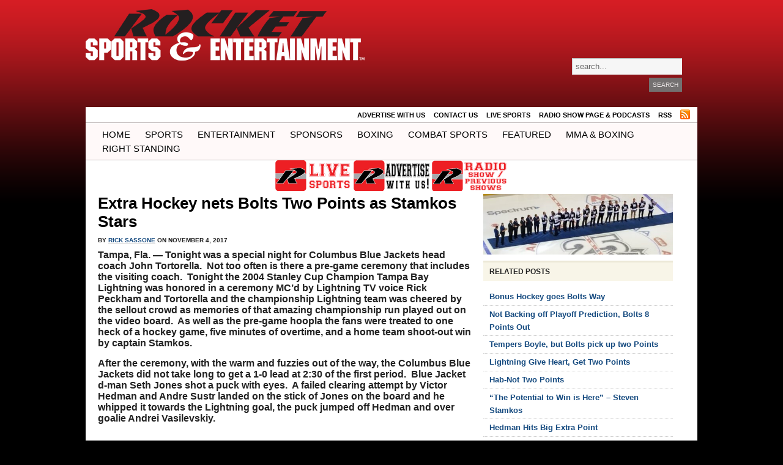

--- FILE ---
content_type: text/html; charset=UTF-8
request_url: https://www.rocketsports-ent.com/exckey-n-ts-twnts-as-5-4-s/
body_size: 14724
content:
<!DOCTYPE html PUBLIC "-//W3C//DTD XHTML 1.0 Transitional//EN" "http://www.w3.org/TR/xhtml1/DTD/xhtml1-transitional.dtd">
<html xmlns="http://www.w3.org/1999/xhtml" lang="en">

<head profile="http://gmpg.org/xfn/11">
		
<title>Rocket Sports &amp; Entertainment Network  &raquo; Blog Archive   &raquo; Extra Hockey nets Bolts Two Points as Stamkos Stars</title>
<meta http-equiv="content-type" content="text/html; charset=UTF-8" />
<meta name="description" content="Sports &amp; Entertainment Radio Show" />
	
<link rel="stylesheet" type="text/css" href="https://www.rocketsports-ent.com/wp-content/themes/rocketsports/style.css" media="screen" />
<link rel="alternate" type="application/rss+xml" title="Rocket Sports &amp; Entertainment Network RSS Feed" href="https://www.rocketsports-ent.com/feed/" /><link rel="pingback" href="https://www.rocketsports-ent.com/xmlrpc.php" />
<link rel="stylesheet" href="https://www.rocketsports-ent.com/wp-content/themes/rocketsports/css/nav.css" type="text/css" media="screen" />

	
	
<meta name='robots' content='max-image-preview:large' />
	<style>img:is([sizes="auto" i], [sizes^="auto," i]) { contain-intrinsic-size: 3000px 1500px }</style>
	<link rel='dns-prefetch' href='//cdn.canvasjs.com' />
<link rel='dns-prefetch' href='//platform.vine.co' />
<link rel='dns-prefetch' href='//maxcdn.bootstrapcdn.com' />
<script type="text/javascript">
/* <![CDATA[ */
window._wpemojiSettings = {"baseUrl":"https:\/\/s.w.org\/images\/core\/emoji\/16.0.1\/72x72\/","ext":".png","svgUrl":"https:\/\/s.w.org\/images\/core\/emoji\/16.0.1\/svg\/","svgExt":".svg","source":{"concatemoji":"https:\/\/www.rocketsports-ent.com\/wp-includes\/js\/wp-emoji-release.min.js?ver=327b87475fc29fa9d9e3e0f79b8f1fe5"}};
/*! This file is auto-generated */
!function(s,n){var o,i,e;function c(e){try{var t={supportTests:e,timestamp:(new Date).valueOf()};sessionStorage.setItem(o,JSON.stringify(t))}catch(e){}}function p(e,t,n){e.clearRect(0,0,e.canvas.width,e.canvas.height),e.fillText(t,0,0);var t=new Uint32Array(e.getImageData(0,0,e.canvas.width,e.canvas.height).data),a=(e.clearRect(0,0,e.canvas.width,e.canvas.height),e.fillText(n,0,0),new Uint32Array(e.getImageData(0,0,e.canvas.width,e.canvas.height).data));return t.every(function(e,t){return e===a[t]})}function u(e,t){e.clearRect(0,0,e.canvas.width,e.canvas.height),e.fillText(t,0,0);for(var n=e.getImageData(16,16,1,1),a=0;a<n.data.length;a++)if(0!==n.data[a])return!1;return!0}function f(e,t,n,a){switch(t){case"flag":return n(e,"\ud83c\udff3\ufe0f\u200d\u26a7\ufe0f","\ud83c\udff3\ufe0f\u200b\u26a7\ufe0f")?!1:!n(e,"\ud83c\udde8\ud83c\uddf6","\ud83c\udde8\u200b\ud83c\uddf6")&&!n(e,"\ud83c\udff4\udb40\udc67\udb40\udc62\udb40\udc65\udb40\udc6e\udb40\udc67\udb40\udc7f","\ud83c\udff4\u200b\udb40\udc67\u200b\udb40\udc62\u200b\udb40\udc65\u200b\udb40\udc6e\u200b\udb40\udc67\u200b\udb40\udc7f");case"emoji":return!a(e,"\ud83e\udedf")}return!1}function g(e,t,n,a){var r="undefined"!=typeof WorkerGlobalScope&&self instanceof WorkerGlobalScope?new OffscreenCanvas(300,150):s.createElement("canvas"),o=r.getContext("2d",{willReadFrequently:!0}),i=(o.textBaseline="top",o.font="600 32px Arial",{});return e.forEach(function(e){i[e]=t(o,e,n,a)}),i}function t(e){var t=s.createElement("script");t.src=e,t.defer=!0,s.head.appendChild(t)}"undefined"!=typeof Promise&&(o="wpEmojiSettingsSupports",i=["flag","emoji"],n.supports={everything:!0,everythingExceptFlag:!0},e=new Promise(function(e){s.addEventListener("DOMContentLoaded",e,{once:!0})}),new Promise(function(t){var n=function(){try{var e=JSON.parse(sessionStorage.getItem(o));if("object"==typeof e&&"number"==typeof e.timestamp&&(new Date).valueOf()<e.timestamp+604800&&"object"==typeof e.supportTests)return e.supportTests}catch(e){}return null}();if(!n){if("undefined"!=typeof Worker&&"undefined"!=typeof OffscreenCanvas&&"undefined"!=typeof URL&&URL.createObjectURL&&"undefined"!=typeof Blob)try{var e="postMessage("+g.toString()+"("+[JSON.stringify(i),f.toString(),p.toString(),u.toString()].join(",")+"));",a=new Blob([e],{type:"text/javascript"}),r=new Worker(URL.createObjectURL(a),{name:"wpTestEmojiSupports"});return void(r.onmessage=function(e){c(n=e.data),r.terminate(),t(n)})}catch(e){}c(n=g(i,f,p,u))}t(n)}).then(function(e){for(var t in e)n.supports[t]=e[t],n.supports.everything=n.supports.everything&&n.supports[t],"flag"!==t&&(n.supports.everythingExceptFlag=n.supports.everythingExceptFlag&&n.supports[t]);n.supports.everythingExceptFlag=n.supports.everythingExceptFlag&&!n.supports.flag,n.DOMReady=!1,n.readyCallback=function(){n.DOMReady=!0}}).then(function(){return e}).then(function(){var e;n.supports.everything||(n.readyCallback(),(e=n.source||{}).concatemoji?t(e.concatemoji):e.wpemoji&&e.twemoji&&(t(e.twemoji),t(e.wpemoji)))}))}((window,document),window._wpemojiSettings);
/* ]]> */
</script>
<style id='wp-emoji-styles-inline-css' type='text/css'>

	img.wp-smiley, img.emoji {
		display: inline !important;
		border: none !important;
		box-shadow: none !important;
		height: 1em !important;
		width: 1em !important;
		margin: 0 0.07em !important;
		vertical-align: -0.1em !important;
		background: none !important;
		padding: 0 !important;
	}
</style>
<link rel='stylesheet' id='wp-block-library-css' href='https://www.rocketsports-ent.com/wp-includes/css/dist/block-library/style.min.css?ver=327b87475fc29fa9d9e3e0f79b8f1fe5' type='text/css' media='all' />
<style id='classic-theme-styles-inline-css' type='text/css'>
/*! This file is auto-generated */
.wp-block-button__link{color:#fff;background-color:#32373c;border-radius:9999px;box-shadow:none;text-decoration:none;padding:calc(.667em + 2px) calc(1.333em + 2px);font-size:1.125em}.wp-block-file__button{background:#32373c;color:#fff;text-decoration:none}
</style>
<style id='powerpress-player-block-style-inline-css' type='text/css'>


</style>
<style id='global-styles-inline-css' type='text/css'>
:root{--wp--preset--aspect-ratio--square: 1;--wp--preset--aspect-ratio--4-3: 4/3;--wp--preset--aspect-ratio--3-4: 3/4;--wp--preset--aspect-ratio--3-2: 3/2;--wp--preset--aspect-ratio--2-3: 2/3;--wp--preset--aspect-ratio--16-9: 16/9;--wp--preset--aspect-ratio--9-16: 9/16;--wp--preset--color--black: #000000;--wp--preset--color--cyan-bluish-gray: #abb8c3;--wp--preset--color--white: #ffffff;--wp--preset--color--pale-pink: #f78da7;--wp--preset--color--vivid-red: #cf2e2e;--wp--preset--color--luminous-vivid-orange: #ff6900;--wp--preset--color--luminous-vivid-amber: #fcb900;--wp--preset--color--light-green-cyan: #7bdcb5;--wp--preset--color--vivid-green-cyan: #00d084;--wp--preset--color--pale-cyan-blue: #8ed1fc;--wp--preset--color--vivid-cyan-blue: #0693e3;--wp--preset--color--vivid-purple: #9b51e0;--wp--preset--gradient--vivid-cyan-blue-to-vivid-purple: linear-gradient(135deg,rgba(6,147,227,1) 0%,rgb(155,81,224) 100%);--wp--preset--gradient--light-green-cyan-to-vivid-green-cyan: linear-gradient(135deg,rgb(122,220,180) 0%,rgb(0,208,130) 100%);--wp--preset--gradient--luminous-vivid-amber-to-luminous-vivid-orange: linear-gradient(135deg,rgba(252,185,0,1) 0%,rgba(255,105,0,1) 100%);--wp--preset--gradient--luminous-vivid-orange-to-vivid-red: linear-gradient(135deg,rgba(255,105,0,1) 0%,rgb(207,46,46) 100%);--wp--preset--gradient--very-light-gray-to-cyan-bluish-gray: linear-gradient(135deg,rgb(238,238,238) 0%,rgb(169,184,195) 100%);--wp--preset--gradient--cool-to-warm-spectrum: linear-gradient(135deg,rgb(74,234,220) 0%,rgb(151,120,209) 20%,rgb(207,42,186) 40%,rgb(238,44,130) 60%,rgb(251,105,98) 80%,rgb(254,248,76) 100%);--wp--preset--gradient--blush-light-purple: linear-gradient(135deg,rgb(255,206,236) 0%,rgb(152,150,240) 100%);--wp--preset--gradient--blush-bordeaux: linear-gradient(135deg,rgb(254,205,165) 0%,rgb(254,45,45) 50%,rgb(107,0,62) 100%);--wp--preset--gradient--luminous-dusk: linear-gradient(135deg,rgb(255,203,112) 0%,rgb(199,81,192) 50%,rgb(65,88,208) 100%);--wp--preset--gradient--pale-ocean: linear-gradient(135deg,rgb(255,245,203) 0%,rgb(182,227,212) 50%,rgb(51,167,181) 100%);--wp--preset--gradient--electric-grass: linear-gradient(135deg,rgb(202,248,128) 0%,rgb(113,206,126) 100%);--wp--preset--gradient--midnight: linear-gradient(135deg,rgb(2,3,129) 0%,rgb(40,116,252) 100%);--wp--preset--font-size--small: 13px;--wp--preset--font-size--medium: 20px;--wp--preset--font-size--large: 36px;--wp--preset--font-size--x-large: 42px;--wp--preset--spacing--20: 0.44rem;--wp--preset--spacing--30: 0.67rem;--wp--preset--spacing--40: 1rem;--wp--preset--spacing--50: 1.5rem;--wp--preset--spacing--60: 2.25rem;--wp--preset--spacing--70: 3.38rem;--wp--preset--spacing--80: 5.06rem;--wp--preset--shadow--natural: 6px 6px 9px rgba(0, 0, 0, 0.2);--wp--preset--shadow--deep: 12px 12px 50px rgba(0, 0, 0, 0.4);--wp--preset--shadow--sharp: 6px 6px 0px rgba(0, 0, 0, 0.2);--wp--preset--shadow--outlined: 6px 6px 0px -3px rgba(255, 255, 255, 1), 6px 6px rgba(0, 0, 0, 1);--wp--preset--shadow--crisp: 6px 6px 0px rgba(0, 0, 0, 1);}:where(.is-layout-flex){gap: 0.5em;}:where(.is-layout-grid){gap: 0.5em;}body .is-layout-flex{display: flex;}.is-layout-flex{flex-wrap: wrap;align-items: center;}.is-layout-flex > :is(*, div){margin: 0;}body .is-layout-grid{display: grid;}.is-layout-grid > :is(*, div){margin: 0;}:where(.wp-block-columns.is-layout-flex){gap: 2em;}:where(.wp-block-columns.is-layout-grid){gap: 2em;}:where(.wp-block-post-template.is-layout-flex){gap: 1.25em;}:where(.wp-block-post-template.is-layout-grid){gap: 1.25em;}.has-black-color{color: var(--wp--preset--color--black) !important;}.has-cyan-bluish-gray-color{color: var(--wp--preset--color--cyan-bluish-gray) !important;}.has-white-color{color: var(--wp--preset--color--white) !important;}.has-pale-pink-color{color: var(--wp--preset--color--pale-pink) !important;}.has-vivid-red-color{color: var(--wp--preset--color--vivid-red) !important;}.has-luminous-vivid-orange-color{color: var(--wp--preset--color--luminous-vivid-orange) !important;}.has-luminous-vivid-amber-color{color: var(--wp--preset--color--luminous-vivid-amber) !important;}.has-light-green-cyan-color{color: var(--wp--preset--color--light-green-cyan) !important;}.has-vivid-green-cyan-color{color: var(--wp--preset--color--vivid-green-cyan) !important;}.has-pale-cyan-blue-color{color: var(--wp--preset--color--pale-cyan-blue) !important;}.has-vivid-cyan-blue-color{color: var(--wp--preset--color--vivid-cyan-blue) !important;}.has-vivid-purple-color{color: var(--wp--preset--color--vivid-purple) !important;}.has-black-background-color{background-color: var(--wp--preset--color--black) !important;}.has-cyan-bluish-gray-background-color{background-color: var(--wp--preset--color--cyan-bluish-gray) !important;}.has-white-background-color{background-color: var(--wp--preset--color--white) !important;}.has-pale-pink-background-color{background-color: var(--wp--preset--color--pale-pink) !important;}.has-vivid-red-background-color{background-color: var(--wp--preset--color--vivid-red) !important;}.has-luminous-vivid-orange-background-color{background-color: var(--wp--preset--color--luminous-vivid-orange) !important;}.has-luminous-vivid-amber-background-color{background-color: var(--wp--preset--color--luminous-vivid-amber) !important;}.has-light-green-cyan-background-color{background-color: var(--wp--preset--color--light-green-cyan) !important;}.has-vivid-green-cyan-background-color{background-color: var(--wp--preset--color--vivid-green-cyan) !important;}.has-pale-cyan-blue-background-color{background-color: var(--wp--preset--color--pale-cyan-blue) !important;}.has-vivid-cyan-blue-background-color{background-color: var(--wp--preset--color--vivid-cyan-blue) !important;}.has-vivid-purple-background-color{background-color: var(--wp--preset--color--vivid-purple) !important;}.has-black-border-color{border-color: var(--wp--preset--color--black) !important;}.has-cyan-bluish-gray-border-color{border-color: var(--wp--preset--color--cyan-bluish-gray) !important;}.has-white-border-color{border-color: var(--wp--preset--color--white) !important;}.has-pale-pink-border-color{border-color: var(--wp--preset--color--pale-pink) !important;}.has-vivid-red-border-color{border-color: var(--wp--preset--color--vivid-red) !important;}.has-luminous-vivid-orange-border-color{border-color: var(--wp--preset--color--luminous-vivid-orange) !important;}.has-luminous-vivid-amber-border-color{border-color: var(--wp--preset--color--luminous-vivid-amber) !important;}.has-light-green-cyan-border-color{border-color: var(--wp--preset--color--light-green-cyan) !important;}.has-vivid-green-cyan-border-color{border-color: var(--wp--preset--color--vivid-green-cyan) !important;}.has-pale-cyan-blue-border-color{border-color: var(--wp--preset--color--pale-cyan-blue) !important;}.has-vivid-cyan-blue-border-color{border-color: var(--wp--preset--color--vivid-cyan-blue) !important;}.has-vivid-purple-border-color{border-color: var(--wp--preset--color--vivid-purple) !important;}.has-vivid-cyan-blue-to-vivid-purple-gradient-background{background: var(--wp--preset--gradient--vivid-cyan-blue-to-vivid-purple) !important;}.has-light-green-cyan-to-vivid-green-cyan-gradient-background{background: var(--wp--preset--gradient--light-green-cyan-to-vivid-green-cyan) !important;}.has-luminous-vivid-amber-to-luminous-vivid-orange-gradient-background{background: var(--wp--preset--gradient--luminous-vivid-amber-to-luminous-vivid-orange) !important;}.has-luminous-vivid-orange-to-vivid-red-gradient-background{background: var(--wp--preset--gradient--luminous-vivid-orange-to-vivid-red) !important;}.has-very-light-gray-to-cyan-bluish-gray-gradient-background{background: var(--wp--preset--gradient--very-light-gray-to-cyan-bluish-gray) !important;}.has-cool-to-warm-spectrum-gradient-background{background: var(--wp--preset--gradient--cool-to-warm-spectrum) !important;}.has-blush-light-purple-gradient-background{background: var(--wp--preset--gradient--blush-light-purple) !important;}.has-blush-bordeaux-gradient-background{background: var(--wp--preset--gradient--blush-bordeaux) !important;}.has-luminous-dusk-gradient-background{background: var(--wp--preset--gradient--luminous-dusk) !important;}.has-pale-ocean-gradient-background{background: var(--wp--preset--gradient--pale-ocean) !important;}.has-electric-grass-gradient-background{background: var(--wp--preset--gradient--electric-grass) !important;}.has-midnight-gradient-background{background: var(--wp--preset--gradient--midnight) !important;}.has-small-font-size{font-size: var(--wp--preset--font-size--small) !important;}.has-medium-font-size{font-size: var(--wp--preset--font-size--medium) !important;}.has-large-font-size{font-size: var(--wp--preset--font-size--large) !important;}.has-x-large-font-size{font-size: var(--wp--preset--font-size--x-large) !important;}
:where(.wp-block-post-template.is-layout-flex){gap: 1.25em;}:where(.wp-block-post-template.is-layout-grid){gap: 1.25em;}
:where(.wp-block-columns.is-layout-flex){gap: 2em;}:where(.wp-block-columns.is-layout-grid){gap: 2em;}
:root :where(.wp-block-pullquote){font-size: 1.5em;line-height: 1.6;}
</style>
<link rel='stylesheet' id='social-widget-css' href='https://www.rocketsports-ent.com/wp-content/plugins/social-media-widget/social_widget.css?ver=327b87475fc29fa9d9e3e0f79b8f1fe5' type='text/css' media='all' />
<link rel='stylesheet' id='dashicons-css' href='https://www.rocketsports-ent.com/wp-includes/css/dashicons.min.css?ver=327b87475fc29fa9d9e3e0f79b8f1fe5' type='text/css' media='all' />
<link rel='stylesheet' id='admin-bar-css' href='https://www.rocketsports-ent.com/wp-includes/css/admin-bar.min.css?ver=327b87475fc29fa9d9e3e0f79b8f1fe5' type='text/css' media='all' />
<style id='admin-bar-inline-css' type='text/css'>

    .canvasjs-chart-credit{
        display: none !important;
    }
    #vtrtsFreeChart canvas {
    border-radius: 6px;
}

.vtrts-free-adminbar-weekly-title {
    font-weight: bold;
    font-size: 14px;
    color: #fff;
    margin-bottom: 6px;
}

        #wpadminbar #wp-admin-bar-vtrts_free_top_button .ab-icon:before {
            content: "\f185";
            color: #1DAE22;
            top: 3px;
        }
    #wp-admin-bar-vtrts_pro_top_button .ab-item {
        min-width: 180px;
    }
    .vtrts-free-adminbar-dropdown {
        min-width: 420px ;
        padding: 18px 18px 12px 18px;
        background: #23282d;
        color: #fff;
        border-radius: 8px;
        box-shadow: 0 4px 24px rgba(0,0,0,0.15);
        margin-top: 10px;
    }
    .vtrts-free-adminbar-grid {
        display: grid;
        grid-template-columns: 1fr 1fr;
        gap: 18px 18px; /* row-gap column-gap */
        margin-bottom: 18px;
    }
    .vtrts-free-adminbar-card {
        background: #2c3338;
        border-radius: 8px;
        padding: 18px 18px 12px 18px;
        box-shadow: 0 2px 8px rgba(0,0,0,0.07);
        display: flex;
        flex-direction: column;
        align-items: flex-start;
    }
    /* Extra margin for the right column */
    .vtrts-free-adminbar-card:nth-child(2),
    .vtrts-free-adminbar-card:nth-child(4) {
        margin-left: 10px !important;
        padding-left: 10px !important;
                padding-top: 6px !important;

        margin-right: 10px !important;
        padding-right : 10px !important;
        margin-top: 10px !important;
    }
    .vtrts-free-adminbar-card:nth-child(1),
    .vtrts-free-adminbar-card:nth-child(3) {
        margin-left: 10px !important;
        padding-left: 10px !important;
                padding-top: 6px !important;

        margin-top: 10px !important;
                padding-right : 10px !important;

    }
    /* Extra margin for the bottom row */
    .vtrts-free-adminbar-card:nth-child(3),
    .vtrts-free-adminbar-card:nth-child(4) {
        margin-top: 6px !important;
        padding-top: 6px !important;
        margin-top: 10px !important;
    }
    .vtrts-free-adminbar-card-title {
        font-size: 14px;
        font-weight: 800;
        margin-bottom: 6px;
        color: #fff;
    }
    .vtrts-free-adminbar-card-value {
        font-size: 22px;
        font-weight: bold;
        color: #1DAE22;
        margin-bottom: 4px;
    }
    .vtrts-free-adminbar-card-sub {
        font-size: 12px;
        color: #aaa;
    }
    .vtrts-free-adminbar-btn-wrap {
        text-align: center;
        margin-top: 8px;
    }

    #wp-admin-bar-vtrts_free_top_button .ab-item{
    min-width: 80px !important;
        padding: 0px !important;
    .vtrts-free-adminbar-btn {
        display: inline-block;
        background: #1DAE22;
        color: #fff !important;
        font-weight: bold;
        padding: 8px 28px;
        border-radius: 6px;
        text-decoration: none;
        font-size: 15px;
        transition: background 0.2s;
        margin-top: 8px;
    }
    .vtrts-free-adminbar-btn:hover {
        background: #15991b;
        color: #fff !important;
    }

    .vtrts-free-adminbar-dropdown-wrap { min-width: 0; padding: 0; }
    #wpadminbar #wp-admin-bar-vtrts_free_top_button .vtrts-free-adminbar-dropdown { display: none; position: absolute; left: 0; top: 100%; z-index: 99999; }
    #wpadminbar #wp-admin-bar-vtrts_free_top_button:hover .vtrts-free-adminbar-dropdown { display: block; }
    
        .ab-empty-item #wp-admin-bar-vtrts_free_top_button-default .ab-empty-item{
    height:0px !important;
    padding :0px !important;
     }
            #wpadminbar .quicklinks .ab-empty-item{
        padding:0px !important;
    }
    .vtrts-free-adminbar-dropdown {
    min-width: 420px;
    padding: 18px 18px 12px 18px;
    background: #23282d;
    color: #fff;
    border-radius: 12px; /* more rounded */
    box-shadow: 0 8px 32px rgba(0,0,0,0.25); /* deeper shadow */
    margin-top: 10px;
}

.vtrts-free-adminbar-btn-wrap {
    text-align: center;
    margin-top: 18px; /* more space above */
}

.vtrts-free-adminbar-btn {
    display: inline-block;
    background: #1DAE22;
    color: #fff !important;
    font-weight: bold;
    padding: 5px 22px;
    border-radius: 8px;
    text-decoration: none;
    font-size: 17px;
    transition: background 0.2s, box-shadow 0.2s;
    margin-top: 8px;
    box-shadow: 0 2px 8px rgba(29,174,34,0.15);
    text-align: center;
    line-height: 1.6;
    
}
.vtrts-free-adminbar-btn:hover {
    background: #15991b;
    color: #fff !important;
    box-shadow: 0 4px 16px rgba(29,174,34,0.25);
}
    


</style>
<link rel='stylesheet' id='amarkal-shortcode-css' href='https://www.rocketsports-ent.com/wp-content/plugins/wd-twitter-feed/vendor/askupa-software/amarkal-shortcode/assets/css/dist/amarkal-shortcode-popup.min.css?ver=327b87475fc29fa9d9e3e0f79b8f1fe5' type='text/css' media='all' />
<link rel='stylesheet' id='twitterfeed-css' href='https://www.rocketsports-ent.com/wp-content/plugins/wd-twitter-feed/assets/css/twitter-feed.min.css?ver=3.0.8' type='text/css' media='all' />
<link rel='stylesheet' id='font-awesome-css' href='//maxcdn.bootstrapcdn.com/font-awesome/4.7.0/css/font-awesome.min.css?ver=4.7.0' type='text/css' media='all' />
<script type="text/javascript" src="https://www.rocketsports-ent.com/wp-includes/js/jquery/jquery.min.js?ver=3.7.1" id="jquery-core-js"></script>
<script type="text/javascript" src="https://www.rocketsports-ent.com/wp-includes/js/jquery/jquery-migrate.min.js?ver=3.4.1" id="jquery-migrate-js"></script>
<script type="text/javascript" id="ahc_front_js-js-extra">
/* <![CDATA[ */
var ahc_ajax_front = {"ajax_url":"https:\/\/www.rocketsports-ent.com\/wp-admin\/admin-ajax.php","plugin_url":"https:\/\/www.rocketsports-ent.com\/wp-content\/plugins\/visitors-traffic-real-time-statistics\/","page_id":"40477","page_title":"Extra Hockey nets Bolts Two Points as Stamkos Stars","post_type":"post"};
/* ]]> */
</script>
<script type="text/javascript" src="https://www.rocketsports-ent.com/wp-content/plugins/visitors-traffic-real-time-statistics/js/front.js?ver=327b87475fc29fa9d9e3e0f79b8f1fe5" id="ahc_front_js-js"></script>
<link rel="https://api.w.org/" href="https://www.rocketsports-ent.com/wp-json/" /><link rel="alternate" title="JSON" type="application/json" href="https://www.rocketsports-ent.com/wp-json/wp/v2/posts/40477" /><link rel="EditURI" type="application/rsd+xml" title="RSD" href="https://www.rocketsports-ent.com/xmlrpc.php?rsd" />
<link rel="canonical" href="https://www.rocketsports-ent.com/exckey-n-ts-twnts-as-5-4-s/" />
<link rel="alternate" title="oEmbed (JSON)" type="application/json+oembed" href="https://www.rocketsports-ent.com/wp-json/oembed/1.0/embed?url=https%3A%2F%2Fwww.rocketsports-ent.com%2Fexckey-n-ts-twnts-as-5-4-s%2F" />
<link rel="alternate" title="oEmbed (XML)" type="text/xml+oembed" href="https://www.rocketsports-ent.com/wp-json/oembed/1.0/embed?url=https%3A%2F%2Fwww.rocketsports-ent.com%2Fexckey-n-ts-twnts-as-5-4-s%2F&#038;format=xml" />
            <script type="text/javascript"><!--
                                function powerpress_pinw(pinw_url){window.open(pinw_url, 'PowerPressPlayer','toolbar=0,status=0,resizable=1,width=460,height=320');	return false;}
                //-->

                // tabnab protection
                window.addEventListener('load', function () {
                    // make all links have rel="noopener noreferrer"
                    document.querySelectorAll('a[target="_blank"]').forEach(link => {
                        link.setAttribute('rel', 'noopener noreferrer');
                    });
                });
            </script>
            <script type="text/javascript" src="https://www.rocketsports-ent.com/wp-content/themes/rocketsports/js/tabs.js"></script>
<script type="text/javascript" src="https://www.rocketsports-ent.com/wp-content/themes/rocketsports/js/dropdowns.js"></script>
<script type="text/javascript" src="https://www.rocketsports-ent.com/wp-content/themes/rocketsports/js/slider.js"></script>
<script type="text/javascript">
	jQuery(document).ready(function($){
		$(".RSENradio").click(function(){
			var RSENradio = window.open("https://www.rocketsports-ent.com/RSENradio.php",
				"RSENradio","location=no,status=no,toolbar=no,menubar=no,width=304,height=162");
			RSENradio.moveTo(0,$(document).height()-163);
			return false;
		});
	});
</script>
 
</head>


<body data-rsssl=1>
	
<div id="page-wrap">
    
	<div id="header">
	
		<!-- <div class="banner banner-head-500-left">
			<a href="https://www.floridahospital.com/north-pinellas"><img src="https://www.rocketsports-ent.com/wp-content/uploads/2015/02/FHNP_728x90.jpg" width="500" height="55" /></a>
		</div>-->



		<div class="banner banner-head-500-right">
						</div>

		<!-- 728x90 banner code -->
		<!--
		<div class="banner banner-head-728">&nbsp  
						</div>
		-->

 		<!-- Logo -->
		<div id="logo">
			<a href="https://www.rocketsports-ent.com/"><img src="https://www.rocketsports-ent.com/wp-content/themes/rocketsports/images/logo.png" alt="Rocket Sports &amp; Entertainment Network" /></a>
		</div>
		
		<div id="righthead">
	
			<!-- 468x60 banner code -->
			<!-- div class="banner banner-head">&nbsp  
							</div -->
	 
			<!-- Search Form -->
			<div id="search">
			  <form method="get" id="searchform" action="https://www.rocketsports-ent.com/">
 
	<input type="text" onblur="if (this.value == '') {this.value = 'search...';}" onfocus="if (this.value == 'search...') {this.value = '';}" value="search..." name="s" id="s" />
	<br/><input type="submit" id="searchsubmit" value="Search" />
</form>
			</div>
		
			<div id="listen_head" style="float:right;margin-right:35px;">
				
			</div>
		
		</div> 
		
	</div> <!-- end header -->
		
 
	<div id="main-wrap">
	
		<div id="menu">
		
			<ul id="navpage" class="clearfloat">
			
				<li class="page_item page-item-30722"><a href="https://www.rocketsports-ent.com/advertise-with-us/">ADVERTISE WITH US</a></li>
<li class="page_item page-item-80"><a href="https://www.rocketsports-ent.com/contact-us/">Contact Us</a></li>
<li class="page_item page-item-1197"><a href="https://www.rocketsports-ent.com/radio/">LIVE SPORTS</a></li>
<li class="page_item page-item-17551"><a href="https://www.rocketsports-ent.com/ontheradio/">RADIO SHOW PAGE &#038; PODCASTS</a></li>
      
				<li><a href="https://www.rocketsports-ent.com/feed/">RSS</a></li>
				<li><a href="https://www.rocketsports-ent.com/feed/"><img src="https://www.rocketsports-ent.com/wp-content/themes/rocketsports/images/feed.png" alt="RSS" /></a> </li> 
				
			</ul >
			
 		</div> <!-- end pages menu -->
      
    
		<div id="categ">
		
			<ul id="nav" class="clearfloat">
			 
				<li ><a href="https://www.rocketsports-ent.com/">Home</a></li>
				  	<li class="cat-item cat-item-6"><a href="https://www.rocketsports-ent.com/category/0-sports/">Sports</a>
<ul class='children'>
	<li class="cat-item cat-item-8"><a href="https://www.rocketsports-ent.com/category/0-sports/baseball/">Baseball</a>
</li>
	<li class="cat-item cat-item-10"><a href="https://www.rocketsports-ent.com/category/0-sports/basketball/">Basketball</a>
</li>
	<li class="cat-item cat-item-16"><a href="https://www.rocketsports-ent.com/category/0-sports/fantasy-football/">Fantasy Football</a>
</li>
	<li class="cat-item cat-item-7"><a href="https://www.rocketsports-ent.com/category/0-sports/football/">Football</a>
	<ul class='children'>
	<li class="cat-item cat-item-106"><a href="https://www.rocketsports-ent.com/category/0-sports/football/college-football/">College Football</a>
</li>
	<li class="cat-item cat-item-107"><a href="https://www.rocketsports-ent.com/category/0-sports/football/nfl-football/">NFL Football</a>
</li>
	</ul>
</li>
	<li class="cat-item cat-item-9"><a href="https://www.rocketsports-ent.com/category/0-sports/hockey/">Hockey</a>
</li>
	<li class="cat-item cat-item-11"><a href="https://www.rocketsports-ent.com/category/0-sports/motor-sports/">Motor Sports</a>
</li>
	<li class="cat-item cat-item-299"><a href="https://www.rocketsports-ent.com/category/0-sports/other-side/">Other Side of Sports (Too)</a>
</li>
	<li class="cat-item cat-item-12"><a href="https://www.rocketsports-ent.com/category/0-sports/other-sports/">Other Sports</a>
</li>
	<li class="cat-item cat-item-11263"><a href="https://www.rocketsports-ent.com/category/0-sports/soccer/">Soccer</a>
</li>
</ul>
</li>
	<li class="cat-item cat-item-3"><a href="https://www.rocketsports-ent.com/category/1-entertainment/">Entertainment</a>
<ul class='children'>
	<li class="cat-item cat-item-13"><a href="https://www.rocketsports-ent.com/category/1-entertainment/film/">Film</a>
</li>
	<li class="cat-item cat-item-4"><a href="https://www.rocketsports-ent.com/category/1-entertainment/music/">Music</a>
</li>
</ul>
</li>
	<li class="cat-item cat-item-14"><a href="https://www.rocketsports-ent.com/category/2-sponsors/">Sponsors</a>
</li>
	<li class="cat-item cat-item-11305"><a href="https://www.rocketsports-ent.com/category/boxing/">Boxing</a>
</li>
	<li class="cat-item cat-item-11578"><a href="https://www.rocketsports-ent.com/category/combat-sports/">COMBAT SPORTS</a>
</li>
	<li class="cat-item cat-item-5"><a href="https://www.rocketsports-ent.com/category/featured/">Featured</a>
</li>
	<li class="cat-item cat-item-11577"><a href="https://www.rocketsports-ent.com/category/mma-boxing/">MMA &amp; BOXING</a>
</li>
	<li class="cat-item cat-item-10549"><a href="https://www.rocketsports-ent.com/category/right-standing/">Right Standing</a>
</li>
			</ul>	
		
		</div> <!-- end categ -->
       
<!-- <center><img src="https://www.rocketsports-ent.com/wp-content/uploads/2017/04/NewShowTeaser_595x98.jpg" width="950" height="160" /></a></center> -->

<div align="center"><p><a href="https://www.rocketsports-ent.com/radio/"target="_blank"><img src="https://www.rocketsports-ent.com/wp-content/uploads/2016/01/LiveSportsButton_50x125.png" /></a>

<a href="https://www.rocketsports-ent.com/advertise/"target="_blank"><img src="https://www.rocketsports-ent.com/wp-content/uploads/2016/01/AdvertiseButton.png" /></a>

<a href="https://www.rocketsports-ent.com/ontheradio/"target="_blank"><img src="https://www.rocketsports-ent.com/wp-content/uploads/2016/01/RadioShowButton_50x125.png" /></a></p></div>


      
	<div id="content-wrap">   
	<div class="post">
	
	
		<div class="post" id="post-40477">
             	 
			<h1><a href="https://www.rocketsports-ent.com/exckey-n-ts-twnts-as-5-4-s/" rel="bookmark" title="Permanent Link to Extra Hockey nets Bolts Two Points as Stamkos Stars">Extra Hockey nets Bolts Two Points as Stamkos Stars</a></h1>
			
    		<small>By <a href="https://www.rocketsports-ent.com/author/rick/" title="Posts by Rick Sassone" rel="author">Rick Sassone</a> on November 4, 2017</small><br />
    		    		<div class="content">
			<h4>Tampa, Fla. &#8212; Tonight was a special night for Columbus Blue Jackets head coach John Tortorella.  Not too often is there a pre-game ceremony that includes the visiting coach.  Tonight the 2004 Stanley Cup Champion Tampa Bay Lightning was honored in a ceremony MC&#8217;d by Lightning TV voice Rick Peckham and Tortorella and the championship Lightning team was cheered by the sellout crowd as memories of that amazing championship run played out on the video board.  As well as the pre-game hoopla the fans were treated to one heck of a hockey game, five minutes of overtime, and a home team shoot-out win by captain Stamkos.</h4>
<h4>After the ceremony, with the warm and fuzzies out of the way, the Columbus Blue Jackets did not take long to get a 1-0 lead at 2:30 of the first period.  Blue Jacket d-man Seth Jones shot a puck with eyes.  A failed clearing attempt by Victor Hedman and Andre Sustr landed on the stick of Jones on the board and he whipped it towards the Lightning goal, the puck jumped off Hedman and over goalie Andrei Vasilevskiy.</h4>
<p><iframe src="https://www.youtube.com/embed/fkpdcAvHvP0" width="560" height="315" frameborder="0" allowfullscreen="allowfullscreen"></iframe></p>
<h4>A fast moving high flying first period ended with a 2-2 tie.  The teams were collectively flying from end to end pouring 32 shots on goal, 15 for Columbus and 17 for Tampa Bay.</h4>
<h4>With 13:40 left in the second, the Lightning score an impressive power play goal with the aid of failed Seth Jones clearing attempt and then Steven Stamkos doing a great job of keeping the puck in.  Stamkos would get the puck back after a team showcase of puck movement and bury it behind Sergei Bobrovsky for the lead.  Yanni Gourde adds the State Farm goal (insurance goal) with just under two minutes left in the second.</h4>
<h4>The Blue Jackets did not lay down scoring two more times in the third to force overtime, tied at 4-4 and shots at 32 a piece.</h4>
<h4>The best chance for the Lightning came less than a minute into the extra session when Brayden Point left the puck for Nikita KucherovKucherov and from the left circle let it go but Sergei Bobrovsky was on it to make the stop and hold for the draw.   The Blue Jackets best chance came when Stamkos was given entry through the sin-bin door for tripping seconds later at 1:05.  The Lightning killed it off assisted largely by the hustle of Ryan Callahan.     The 70 shot-fest, 34 for Columbus and 36 for Tampa Bay.  The deadlock after 65 minutes set up the captain Stamkos heroics and he was on the only shooter to light the light in the shootout.</h4>
<p><iframe src="https://www.youtube.com/embed/BHR3HFGwDpY" width="560" height="315" frameborder="0" allowfullscreen="allowfullscreen"></iframe></p>
<h4>The Lightning will be California dreaming as they head west for three.  At San Jose, Los Angeles and Anaheim before returning home November 16th vs Dallas.</h4>
<table id="gp-linescore" class="linescore" cellspacing="0">
<tbody>
<tr class="periods">
<td class="period">1</td>
<td class="period">2</td>
<td class="period">3</td>
<td class="period otPeriod">SO</td>
<td class="total">T</td>
</tr>
<tr>
<td class="team"><a href="http://www.espn.com/nhl/team/_/name/cbj/columbus-blue-jackets">CBJ</a></td>
<td id="lsAway1">2</td>
<td id="lsAway2">0</td>
<td id="lsAway3">2</td>
<td id="lsAwayot" class="otPeriod">0</td>
<td id="linescore-totalScoreAway" class="ts gp-awayScore">4</td>
</tr>
<tr>
<td class="team"><a href="http://www.espn.com/nhl/team/_/name/tb/tampa-bay-lightning">TB</a></td>
<td id="lsHome1">2</td>
<td id="lsHome2">2</td>
<td id="lsHome3">0</td>
<td id="lsHomeot" class="otPeriod">1</td>
<td id="linescore-totalScoreHome" class="ts gp-homeScore">5</td>
</tr>
</tbody>
</table>
<div class="mod-container mod-no-header-footer mod-open mod-open-gamepack mod-box">
<div class="mod-content">
<table class="mod-data mod-pbp" border="1" width="100%">
<thead>
<tr bgcolor="#555555">
<td colspan="5">
<div class="mod-header">
<h4>1st Period Summary</h4>
</div>
</td>
</tr>
<tr>
<th>Time</th>
<th>Team</th>
<th>Scoring Detail</th>
<th width="5%">CBJ</th>
<th width="5%">TB</th>
</tr>
</thead>
<tbody>
<tr class="even">
<td valign="top">2:30</td>
<td valign="top">
<div class="logo-small"><img decoding="async" src="https://a.espncdn.com/combiner/i?img=/i/teamlogos/nhl/500/cls.png&amp;h=25&amp;w=25&amp;transparent=true" /></div>
</td>
<td valign="top">Seth Jones (3)<br />
<i>Unassisted</i></td>
<td valign="top">1</td>
<td valign="top">0</td>
</tr>
<tr class="odd">
<td valign="top">2:54</td>
<td valign="top">
<div class="logo-small"><img decoding="async" src="https://a.espncdn.com/combiner/i?img=/i/teamlogos/nhl/500/tam.png&amp;h=25&amp;w=25&amp;transparent=true" /></div>
</td>
<td valign="top">Brayden Point (7)<br />
<i>Assists: J.T. Brown, Dan Girardi</i></td>
<td valign="top">1</td>
<td valign="top">1</td>
</tr>
<tr class="even">
<td valign="top">3:32</td>
<td valign="top">
<div class="logo-small"><img decoding="async" src="https://a.espncdn.com/combiner/i?img=/i/teamlogos/nhl/500/tam.png&amp;h=25&amp;w=25&amp;transparent=true" /></div>
</td>
<td valign="top">Nikita Kucherov (14)<br />
<i>Assists: Mikhail Sergachev, Vladislav Namestnikov</i></td>
<td valign="top">1</td>
<td valign="top">2</td>
</tr>
<tr class="odd">
<td valign="top">10:55</td>
<td valign="top">
<div class="logo-small"><img decoding="async" src="https://a.espncdn.com/combiner/i?img=/i/teamlogos/nhl/500/cls.png&amp;h=25&amp;w=25&amp;transparent=true" /></div>
</td>
<td valign="top">Zach Werenski (4)<br />
<i>Assists: Pierre-Luc Dubois, Markus Hannikainen</i></td>
<td valign="top">2</td>
<td valign="top">2</td>
</tr>
</tbody>
<thead>
<tr class="colhead" align="right">
<th align="left">Time</th>
<th>Team</th>
<th colspan="3">Penalty Detail</th>
</tr>
</thead>
<tbody>
<tr class="even">
<td valign="top" width="50px">14:48</td>
<td valign="top">
<div class="logo-small"><img decoding="async" src="https://a.espncdn.com/combiner/i?img=/i/teamlogos/nhl/500/tam.png&amp;h=25&amp;w=25&amp;transparent=true" /></div>
</td>
<td colspan="3" valign="top">Ryan Callahan: 2 Minutes for Holding</td>
</tr>
<tr class="odd">
<td valign="top" width="50px">15:54</td>
<td valign="top">
<div class="logo-small"><img decoding="async" src="https://a.espncdn.com/combiner/i?img=/i/teamlogos/nhl/500/cls.png&amp;h=25&amp;w=25&amp;transparent=true" /></div>
</td>
<td colspan="3" valign="top">Nick Foligno: 2 Minutes for Tripping</td>
</tr>
</tbody>
<thead>
<tr bgcolor="#555555">
<td colspan="5">
<div class="mod-header">
<h4>2nd Period Summary</h4>
</div>
</td>
</tr>
<tr>
<th>Time</th>
<th>Team</th>
<th>Scoring Detail</th>
<th width="5%">CBJ</th>
<th width="5%">TB</th>
</tr>
</thead>
<tbody>
<tr class="even">
<td valign="top">6:20</td>
<td valign="top">
<div class="logo-small"><img decoding="async" src="https://a.espncdn.com/combiner/i?img=/i/teamlogos/nhl/500/tam.png&amp;h=25&amp;w=25&amp;transparent=true" /></div>
</td>
<td valign="top">Steven Stamkos (7) (Power Play)<br />
<i>Assists: Nikita Kucherov, Victor Hedman</i></td>
<td valign="top">2</td>
<td valign="top">3</td>
</tr>
<tr class="odd">
<td valign="top">18:01</td>
<td valign="top">
<div class="logo-small"><img decoding="async" src="https://a.espncdn.com/combiner/i?img=/i/teamlogos/nhl/500/tam.png&amp;h=25&amp;w=25&amp;transparent=true" /></div>
</td>
<td valign="top">Yanni Gourde (4)<br />
<i>Assists: Alex Killorn, Victor Hedman</i></td>
<td valign="top">2</td>
<td valign="top">4</td>
</tr>
</tbody>
<thead>
<tr class="colhead" align="right">
<th align="left">Time</th>
<th>Team</th>
<th colspan="3">Penalty Detail</th>
</tr>
</thead>
<tbody>
<tr class="even">
<td valign="top" width="50px">1:30</td>
<td valign="top">
<div class="logo-small"><img decoding="async" src="https://a.espncdn.com/combiner/i?img=/i/teamlogos/nhl/500/tam.png&amp;h=25&amp;w=25&amp;transparent=true" /></div>
</td>
<td colspan="3" valign="top">Victor Hedman: 2 Minutes for High-sticking</td>
</tr>
<tr class="odd">
<td valign="top" width="50px">5:10</td>
<td valign="top">
<div class="logo-small"><img decoding="async" src="https://a.espncdn.com/combiner/i?img=/i/teamlogos/nhl/500/cls.png&amp;h=25&amp;w=25&amp;transparent=true" /></div>
</td>
<td colspan="3" valign="top">Ryan Murray: 2 Minutes for Interference</td>
</tr>
<tr class="even">
<td valign="top" width="50px">9:23</td>
<td valign="top">
<div class="logo-small"><img decoding="async" src="https://a.espncdn.com/combiner/i?img=/i/teamlogos/nhl/500/cls.png&amp;h=25&amp;w=25&amp;transparent=true" /></div>
</td>
<td colspan="3" valign="top">Ryan Murray: 2 Minutes for Tripping</td>
</tr>
<tr class="odd">
<td valign="top" width="50px">11:20</td>
<td valign="top">
<div class="logo-small"><img decoding="async" src="https://a.espncdn.com/combiner/i?img=/i/teamlogos/nhl/500/tam.png&amp;h=25&amp;w=25&amp;transparent=true" /></div>
</td>
<td colspan="3" valign="top">Mikhail Sergachev: 2 Minutes for Interference</td>
</tr>
</tbody>
<thead>
<tr bgcolor="#555555">
<td colspan="5">
<div class="mod-header">
<h4>3rd Period Summary</h4>
</div>
</td>
</tr>
<tr>
<th>Time</th>
<th>Team</th>
<th>Scoring Detail</th>
<th width="5%">CBJ</th>
<th width="5%">TB</th>
</tr>
</thead>
<tbody>
<tr class="even">
<td valign="top">9:46</td>
<td valign="top">
<div class="logo-small"><img decoding="async" src="https://a.espncdn.com/combiner/i?img=/i/teamlogos/nhl/500/cls.png&amp;h=25&amp;w=25&amp;transparent=true" /></div>
</td>
<td valign="top">Markus Hannikainen (2)<br />
<i>Assists: Sonny Milano, Seth Jones</i></td>
<td valign="top">3</td>
<td valign="top">4</td>
</tr>
<tr class="odd">
<td valign="top">11:45</td>
<td valign="top">
<div class="logo-small"><img decoding="async" src="https://a.espncdn.com/combiner/i?img=/i/teamlogos/nhl/500/cls.png&amp;h=25&amp;w=25&amp;transparent=true" /></div>
</td>
<td valign="top">Brandon Dubinsky (1)<br />
<i>Assists: Boone Jenner, Oliver Bjorkstrand</i></td>
<td valign="top">4</td>
<td valign="top">4</td>
</tr>
</tbody>
<thead>
<tr class="colhead" align="right">
<th align="left">Time</th>
<th>Team</th>
<th colspan="3">Penalty Detail</th>
</tr>
</thead>
<tbody>
<tr class="even">
<td colspan="5" align="center" valign="top">No penalties this period</td>
</tr>
</tbody>
<thead>
<tr bgcolor="#555555">
<td colspan="5">
<div class="mod-header">
<h4>OT Summary</h4>
</div>
</td>
</tr>
<tr>
<th>Time</th>
<th>Team</th>
<th>Scoring Detail</th>
<th width="5%">CBJ</th>
<th width="5%">TB</th>
</tr>
</thead>
<tbody>
<tr class="even">
<td colspan="3" align="center" valign="top">No scoring this period</td>
<td valign="top">4</td>
<td valign="top">4</td>
</tr>
</tbody>
<thead>
<tr class="colhead" align="right">
<th align="left">Time</th>
<th>Team</th>
<th colspan="3">Penalty Detail</th>
</tr>
</thead>
<tbody>
<tr class="even">
<td valign="top" width="50px">1:05</td>
<td valign="top">
<div class="logo-small"><img decoding="async" src="https://a.espncdn.com/combiner/i?img=/i/teamlogos/nhl/500/tam.png&amp;h=25&amp;w=25&amp;transparent=true" /></div>
</td>
<td colspan="3" valign="top">Steven Stamkos: 2 Minutes for Tripping</td>
</tr>
</tbody>
<thead>
<tr bgcolor="#555555">
<td colspan="5">
<div class="mod-header">
<h4>Shootout Summary</h4>
</div>
</td>
</tr>
<tr class="colhead" align="right">
<th>Team</th>
<th colspan="2">Detail</th>
<th>CLS</th>
<th>TAM</th>
</tr>
</thead>
<tbody>
<tr class="even">
<td valign="top">
<div class="logo-small"><img decoding="async" src="https://a.espncdn.com/combiner/i?img=/i/teamlogos/nhl/500/tam.png&amp;h=25&amp;w=25&amp;transparent=true" /></div>
</td>
<td colspan="2" valign="top">Shootout attempt by Nikita Kucherov MISSES</td>
<td>0</td>
<td>0</td>
</tr>
<tr class="odd">
<td valign="top">
<div class="logo-small"><img decoding="async" src="https://a.espncdn.com/combiner/i?img=/i/teamlogos/nhl/500/tam.png&amp;h=25&amp;w=25&amp;transparent=true" /></div>
</td>
<td colspan="2" valign="top">Shootout attempt by Nikita Kucherov MISSES</td>
<td>0</td>
<td>0</td>
</tr>
<tr class="even">
<td valign="top">
<div class="logo-small"><img decoding="async" src="https://a.espncdn.com/combiner/i?img=/i/teamlogos/nhl/500/cls.png&amp;h=25&amp;w=25&amp;transparent=true" /></div>
</td>
<td colspan="2" valign="top">Shootout attempt by Oliver Bjorkstrand saved by Andrei Vasilevskiy</td>
<td>0</td>
<td>0</td>
</tr>
<tr class="odd">
<td valign="top">
<div class="logo-small"><img decoding="async" src="https://a.espncdn.com/combiner/i?img=/i/teamlogos/nhl/500/cls.png&amp;h=25&amp;w=25&amp;transparent=true" /></div>
</td>
<td colspan="2" valign="top">Shootout attempt by Oliver Bjorkstrand saved by Andrei Vasilevskiy</td>
<td>0</td>
<td>0</td>
</tr>
<tr class="even">
<td valign="top">
<div class="logo-small"><img decoding="async" src="https://a.espncdn.com/combiner/i?img=/i/teamlogos/nhl/500/tam.png&amp;h=25&amp;w=25&amp;transparent=true" /></div>
</td>
<td colspan="2" valign="top">Shootout attempt by Brayden Point saved by Sergei Bobrovsky</td>
<td>0</td>
<td>0</td>
</tr>
<tr class="odd">
<td valign="top">
<div class="logo-small"><img decoding="async" src="https://a.espncdn.com/combiner/i?img=/i/teamlogos/nhl/500/tam.png&amp;h=25&amp;w=25&amp;transparent=true" /></div>
</td>
<td colspan="2" valign="top">Shootout attempt by Brayden Point saved by Sergei Bobrovsky</td>
<td>0</td>
<td>0</td>
</tr>
<tr class="even">
<td valign="top">
<div class="logo-small"><img decoding="async" src="https://a.espncdn.com/combiner/i?img=/i/teamlogos/nhl/500/cls.png&amp;h=25&amp;w=25&amp;transparent=true" /></div>
</td>
<td colspan="2" valign="top">Shootout attempt by Artemi Panarin saved by Andrei Vasilevskiy</td>
<td>0</td>
<td>0</td>
</tr>
<tr class="odd">
<td valign="top">
<div class="logo-small"><img decoding="async" src="https://a.espncdn.com/combiner/i?img=/i/teamlogos/nhl/500/cls.png&amp;h=25&amp;w=25&amp;transparent=true" /></div>
</td>
<td colspan="2" valign="top">Shootout attempt by Artemi Panarin saved by Andrei Vasilevskiy</td>
<td>0</td>
<td>0</td>
</tr>
<tr class="even">
<td valign="top">
<div class="logo-small"><img decoding="async" src="https://a.espncdn.com/combiner/i?img=/i/teamlogos/nhl/500/tam.png&amp;h=25&amp;w=25&amp;transparent=true" /></div>
</td>
<td colspan="2" valign="top">Shootout GOAL scored by Steven Stamkos on Sergei Bobrovsky</td>
<td>0</td>
<td>1</td>
</tr>
<tr class="odd">
<td valign="top">
<div class="logo-small"><img decoding="async" src="https://a.espncdn.com/combiner/i?img=/i/teamlogos/nhl/500/tam.png&amp;h=25&amp;w=25&amp;transparent=true" /></div>
</td>
<td colspan="2" valign="top">Shootout GOAL scored by Steven Stamkos on Sergei Bobrovsky</td>
<td>0</td>
<td>2</td>
</tr>
<tr class="even">
<td valign="top">
<div class="logo-small"><img decoding="async" src="https://a.espncdn.com/combiner/i?img=/i/teamlogos/nhl/500/cls.png&amp;h=25&amp;w=25&amp;transparent=true" /></div>
</td>
<td colspan="2" valign="top">Shootout attempt by Sonny Milano saved by Andrei Vasilevskiy</td>
<td>0</td>
<td>2</td>
</tr>
<tr class="odd">
<td valign="top">
<div class="logo-small"><img decoding="async" src="https://a.espncdn.com/combiner/i?img=/i/teamlogos/nhl/500/cls.png&amp;h=25&amp;w=25&amp;transparent=true" /></div>
</td>
<td colspan="2" valign="top">Shootout attempt by Sonny Milano saved by Andrei Vasilevskiy</td>
<td>0</td>
<td>2</td>
</tr>
</tbody>
</table>
</div>
</div>
<div class="mod-container mod-open mod-open-gamepack">
<div class="mod-header">
<h4>Player Summary</h4>
</div>
<div class="mod-content">
<table class="mod-data">
<thead>
<tr>
<td class="even" valign="top">
<div class="mod-container mod-no-header mod-open mod-open-gamepack">
<div class="mod-content">
<table class="mod-data" border="0" width="100%">
<thead>
<tr class="team-color-strip">
<th colspan="12">
<div class="logo-small floatleft"><img decoding="async" src="https://a.espncdn.com/combiner/i?img=/i/teamlogos/nhl/500/cbj.png&amp;w=25&amp;h=25&amp;transparent=true" /></div>
<p>Columbus Blue Jackets</th>
<th colspan="5" align="center">Time On Ice</th>
<th colspan="3" align="center">Faceoffs</th>
</tr>
<tr>
<th width="19%">Player</th>
<th align="right" width="4%">G</th>
<th align="right" width="4%">A</th>
<th align="right" width="4%">+/-</th>
<th align="right" width="4%">SOG</th>
<th align="right" width="4%">MS</th>
<th align="right" width="4%">BS</th>
<th align="right" width="4%">PN</th>
<th align="right" width="4%">PIM</th>
<th align="right" width="4%">HT</th>
<th align="right" width="4%">TK</th>
<th align="right" width="4%">GV</th>
<th align="right" width="4%">SHF</th>
<th align="right" width="5%">TOT</th>
<th align="right" width="5%">PP</th>
<th align="right" width="5%">SH</th>
<th align="right" width="5%">EV</th>
<th align="right" width="4%">FW</th>
<th align="right" width="4%">FL</th>
<th align="right" width="5%">%</th>
</tr>
</thead>
<tbody>
<tr class="even player-90-3069687" align="right">
<td><a href="http://www.espn.com/nhl/player/_/id/3069687/josh-anderson">J. Anderson</a> RW</td>
<td align="right">0</td>
<td align="right">0</td>
<td align="right">0</td>
<td align="right">3</td>
<td align="right">0</td>
<td align="right">0</td>
<td align="right">0</td>
<td align="right">0</td>
<td align="right">3</td>
<td align="right">0</td>
<td align="right">0</td>
<td align="right">23</td>
<td align="right">20:33</td>
<td align="right">1:43</td>
<td align="right">0:03</td>
<td align="right">18:47</td>
<td align="right">0</td>
<td align="right">0</td>
<td align="right">00.0</td>
</tr>
<tr class="odd player-90-3042095.0" align="right">
<td><a href="http://www.espn.com/nhl/player/_/id/3042095/oliver-bjorkstrand">O. Bjorkstrand</a> RW</td>
<td align="right">0</td>
<td align="right">1</td>
<td align="right">1</td>
<td align="right">0</td>
<td align="right">1</td>
<td align="right">0</td>
<td align="right">0</td>
<td align="right">0</td>
<td align="right">1</td>
<td align="right">0</td>
<td align="right">1</td>
<td align="right">22</td>
<td align="right">16:36</td>
<td align="right">2:17</td>
<td align="right">0:00</td>
<td align="right">14:19</td>
<td align="right">0</td>
<td align="right">0</td>
<td align="right">00.0</td>
</tr>
<tr class="even player-90-5116.0" align="right">
<td><a href="http://www.espn.com/nhl/player/_/id/5116/matt-calvert">M. Calvert</a> LW</td>
<td align="right">0</td>
<td align="right">0</td>
<td align="right">0</td>
<td align="right">3</td>
<td align="right">0</td>
<td align="right">0</td>
<td align="right">0</td>
<td align="right">0</td>
<td align="right">0</td>
<td align="right">0</td>
<td align="right">0</td>
<td align="right">18</td>
<td align="right">14:35</td>
<td align="right">1:43</td>
<td align="right">2:31</td>
<td align="right">10:21</td>
<td align="right">0</td>
<td align="right">1</td>
<td align="right">00.0</td>
</tr>
<tr class="odd player-90-3323.0" align="right">
<td><a href="http://www.espn.com/nhl/player/_/id/3323/brandon-dubinsky">B. Dubinsky</a> C</td>
<td align="right">1</td>
<td align="right">0</td>
<td align="right">0</td>
<td align="right">1</td>
<td align="right">1</td>
<td align="right">1</td>
<td align="right">0</td>
<td align="right">0</td>
<td align="right">3</td>
<td align="right">0</td>
<td align="right">0</td>
<td align="right">24</td>
<td align="right">16:21</td>
<td align="right">0:00</td>
<td align="right">0:25</td>
<td align="right">15:56</td>
<td align="right">14</td>
<td align="right">4</td>
<td align="right">77.8</td>
</tr>
<tr class="even player-90-4024833.0" align="right">
<td><a href="http://www.espn.com/nhl/player/_/id/4024833/pierre-luc-dubois">P. Dubois</a> LW</td>
<td align="right">0</td>
<td align="right">1</td>
<td align="right">0</td>
<td align="right">0</td>
<td align="right">0</td>
<td align="right">0</td>
<td align="right">0</td>
<td align="right">0</td>
<td align="right">1</td>
<td align="right">0</td>
<td align="right">0</td>
<td align="right">15</td>
<td align="right">10:15</td>
<td align="right">0:00</td>
<td align="right">0:00</td>
<td align="right">10:15</td>
<td align="right">0</td>
<td align="right">2</td>
<td align="right">00.0</td>
</tr>
<tr class="odd player-90-3535.0" align="right">
<td><a href="http://www.espn.com/nhl/player/_/id/3535/nick-foligno">N. Foligno</a> LW</td>
<td align="right">0</td>
<td align="right">0</td>
<td align="right">0</td>
<td align="right">4</td>
<td align="right">1</td>
<td align="right">0</td>
<td align="right">1</td>
<td align="right">2</td>
<td align="right">3</td>
<td align="right">0</td>
<td align="right">0</td>
<td align="right">27</td>
<td align="right">23:40</td>
<td align="right">4:46</td>
<td align="right">1:45</td>
<td align="right">17:09</td>
<td align="right">10</td>
<td align="right">15</td>
<td align="right">40.0</td>
</tr>
<tr class="even player-90-2592084.0" align="right">
<td><a href="http://www.espn.com/nhl/player/_/id/2592084/markus-hannikainen">M. Hannikainen</a> LW</td>
<td align="right">1</td>
<td align="right">1</td>
<td align="right">1</td>
<td align="right">1</td>
<td align="right">0</td>
<td align="right">1</td>
<td align="right">0</td>
<td align="right">0</td>
<td align="right">1</td>
<td align="right">0</td>
<td align="right">0</td>
<td align="right">9</td>
<td align="right">4:52</td>
<td align="right">0:00</td>
<td align="right">0:35</td>
<td align="right">4:17</td>
<td align="right">0</td>
<td align="right">0</td>
<td align="right">00.0</td>
</tr>
<tr class="odd player-90-2563054.0" align="right">
<td><a href="http://www.espn.com/nhl/player/_/id/2563054/boone-jenner">B. Jenner</a> C</td>
<td align="right">0</td>
<td align="right">1</td>
<td align="right">1</td>
<td align="right">1</td>
<td align="right">0</td>
<td align="right">3</td>
<td align="right">0</td>
<td align="right">0</td>
<td align="right">2</td>
<td align="right">0</td>
<td align="right">0</td>
<td align="right">28</td>
<td align="right">21:48</td>
<td align="right">3:46</td>
<td align="right">2:45</td>
<td align="right">15:17</td>
<td align="right">0</td>
<td align="right">1</td>
<td align="right">00.0</td>
</tr>
<tr class="even player-90-3583.0" align="right">
<td><a href="http://www.espn.com/nhl/player/_/id/3583/jack-johnson">J. Johnson</a> D</td>
<td align="right">0</td>
<td align="right">0</td>
<td align="right">-2</td>
<td align="right">2</td>
<td align="right">1</td>
<td align="right">1</td>
<td align="right">0</td>
<td align="right">0</td>
<td align="right">1</td>
<td align="right">0</td>
<td align="right">0</td>
<td align="right">26</td>
<td align="right">19:47</td>
<td align="right">0:00</td>
<td align="right">2:34</td>
<td align="right">17:13</td>
<td align="right">0</td>
<td align="right">0</td>
<td align="right">00.0</td>
</tr>
<tr class="odd player-90-3041992.0" align="right">
<td><a href="http://www.espn.com/nhl/player/_/id/3041992/seth-jones">S. Jones</a> D</td>
<td align="right">1</td>
<td align="right">1</td>
<td align="right">4</td>
<td align="right">3</td>
<td align="right">2</td>
<td align="right">1</td>
<td align="right">0</td>
<td align="right">0</td>
<td align="right">1</td>
<td align="right">0</td>
<td align="right">1</td>
<td align="right">34</td>
<td align="right">25:50</td>
<td align="right">3:25</td>
<td align="right">1:39</td>
<td align="right">20:46</td>
<td align="right">0</td>
<td align="right">0</td>
<td align="right">00.0</td>
</tr>
<tr class="even player-90-3114756.0" align="right">
<td><a href="http://www.espn.com/nhl/player/_/id/3114756/sonny-milano">S. Milano</a> LW</td>
<td align="right">0</td>
<td align="right">1</td>
<td align="right">1</td>
<td align="right">0</td>
<td align="right">1</td>
<td align="right">0</td>
<td align="right">0</td>
<td align="right">0</td>
<td align="right">1</td>
<td align="right">0</td>
<td align="right">0</td>
<td align="right">12</td>
<td align="right">7:34</td>
<td align="right">2:17</td>
<td align="right">0:00</td>
<td align="right">5:17</td>
<td align="right">0</td>
<td align="right">0</td>
<td align="right">00.0</td>
</tr>
<tr class="odd player-90-3042138.0" align="right">
<td><a href="http://www.espn.com/nhl/player/_/id/3042138/tyler-motte">T. Motte</a> C</td>
<td align="right">0</td>
<td align="right">0</td>
<td align="right">-1</td>
<td align="right">1</td>
<td align="right">2</td>
<td align="right">0</td>
<td align="right">0</td>
<td align="right">0</td>
<td align="right">1</td>
<td align="right">0</td>
<td align="right">0</td>
<td align="right">19</td>
<td align="right">14:42</td>
<td align="right">0:00</td>
<td align="right">0:22</td>
<td align="right">14:20</td>
<td align="right">1</td>
<td align="right">0</td>
<td align="right">100.0</td>
</tr>
<tr class="even player-90-2966501.0" align="right">
<td><a href="http://www.espn.com/nhl/player/_/id/2966501/ryan-murray">R. Murray</a> D</td>
<td align="right">0</td>
<td align="right">0</td>
<td align="right">-1</td>
<td align="right">1</td>
<td align="right">0</td>
<td align="right">5</td>
<td align="right">2</td>
<td align="right">4</td>
<td align="right">0</td>
<td align="right">0</td>
<td align="right">0</td>
<td align="right">21</td>
<td align="right">14:50</td>
<td align="right">0:08</td>
<td align="right">0:03</td>
<td align="right">14:39</td>
<td align="right">0</td>
<td align="right">0</td>
<td align="right">00.0</td>
</tr>
<tr class="odd player-90-3942293.0" align="right">
<td><a href="http://www.espn.com/nhl/player/_/id/3942293/markus-nutivaara">M. Nutivaara</a> D</td>
<td align="right">0</td>
<td align="right">0</td>
<td align="right">-1</td>
<td align="right">2</td>
<td align="right">0</td>
<td align="right">1</td>
<td align="right">0</td>
<td align="right">0</td>
<td align="right">1</td>
<td align="right">0</td>
<td align="right">0</td>
<td align="right">17</td>
<td align="right">13:36</td>
<td align="right">0:00</td>
<td align="right">0:00</td>
<td align="right">13:36</td>
<td align="right">0</td>
<td align="right">0</td>
<td align="right">00.0</td>
</tr>
<tr class="even player-90-3891952.0" align="right">
<td><a href="http://www.espn.com/nhl/player/_/id/3891952/artemi-panarin">A. Panarin</a> LW</td>
<td align="right">0</td>
<td align="right">0</td>
<td align="right">0</td>
<td align="right">4</td>
<td align="right">1</td>
<td align="right">0</td>
<td align="right">0</td>
<td align="right">0</td>
<td align="right">0</td>
<td align="right">2</td>
<td align="right">1</td>
<td align="right">24</td>
<td align="right">21:31</td>
<td align="right">4:46</td>
<td align="right">0:00</td>
<td align="right">16:45</td>
<td align="right">0</td>
<td align="right">0</td>
<td align="right">00.0</td>
</tr>
<tr class="odd player-90-5427.0" align="right">
<td><a href="http://www.espn.com/nhl/player/_/id/5427/david-savard">D. Savard</a> D</td>
<td align="right">0</td>
<td align="right">0</td>
<td align="right">-2</td>
<td align="right">2</td>
<td align="right">0</td>
<td align="right">4</td>
<td align="right">0</td>
<td align="right">0</td>
<td align="right">3</td>
<td align="right">1</td>
<td align="right">1</td>
<td align="right">26</td>
<td align="right">20:58</td>
<td align="right">0:00</td>
<td align="right">2:56</td>
<td align="right">18:02</td>
<td align="right">0</td>
<td align="right">0</td>
<td align="right">00.0</td>
</tr>
<tr class="even player-90-3042017.0" align="right">
<td><a href="http://www.espn.com/nhl/player/_/id/3042017/alexander-wennberg">A. Wennberg</a> C</td>
<td align="right">0</td>
<td align="right">0</td>
<td align="right">0</td>
<td align="right">2</td>
<td align="right">0</td>
<td align="right">2</td>
<td align="right">0</td>
<td align="right">0</td>
<td align="right">0</td>
<td align="right">0</td>
<td align="right">0</td>
<td align="right">23</td>
<td align="right">19:57</td>
<td align="right">4:46</td>
<td align="right">0:00</td>
<td align="right">15:11</td>
<td align="right">6</td>
<td align="right">6</td>
<td align="right">50.0</td>
</tr>
<tr class="odd player-90-3899972.0" align="right">
<td><a href="http://www.espn.com/nhl/player/_/id/3899972/zach-werenski">Z. Werenski</a> D</td>
<td align="right">1</td>
<td align="right">0</td>
<td align="right">4</td>
<td align="right">4</td>
<td align="right">1</td>
<td align="right">0</td>
<td align="right">0</td>
<td align="right">0</td>
<td align="right">0</td>
<td align="right">2</td>
<td align="right">0</td>
<td align="right">33</td>
<td align="right">24:53</td>
<td align="right">3:38</td>
<td align="right">1:14</td>
<td align="right">20:01</td>
<td align="right">0</td>
<td align="right">0</td>
<td align="right">00.0</td>
</tr>
</tbody>
<thead>
<tr class="team-color-strip">
<th colspan="20">
<div class="logo-small floatleft"><img decoding="async" src="https://a.espncdn.com/combiner/i?img=/i/teamlogos/nhl/500/cbj.png&amp;w=25&amp;h=25&amp;transparent=true" /></div>
<p>Columbus Blue Jackets Scratches</th>
</tr>
<tr>
<th colspan="1">Player</th>
<th colspan="19">Detail</th>
</tr>
</thead>
<tbody>
<tr class="even">
<td colspan="1">Z. Dalpe</td>
<td colspan="19">Scratched</td>
</tr>
<tr class="odd">
<td colspan="1">C. Atkinson</td>
<td colspan="19">Lower Body Injury</td>
</tr>
<tr class="even">
<td colspan="1">S. Harrington</td>
<td colspan="19">Scratched</td>
</tr>
</tbody>
</table>
</div>
</div>
<div class="mod-container mod-no-header mod-open mod-open-gamepack">
<div class="mod-content">
<table class="mod-data" border="0" width="100%">
<thead>
<tr class="team-color-strip">
<th colspan="12">
<div class="logo-small floatleft"><img decoding="async" src="https://a.espncdn.com/combiner/i?img=/i/teamlogos/nhl/500/tb.png&amp;w=25&amp;h=25&amp;transparent=true" /></div>
<p>Tampa Bay Lightning</th>
<th colspan="5" align="center">Time On Ice</th>
<th colspan="3" align="center">Faceoffs</th>
</tr>
<tr>
<th width="19%">Player</th>
<th align="right" width="4%">G</th>
<th align="right" width="4%">A</th>
<th align="right" width="4%">+/-</th>
<th align="right" width="4%">SOG</th>
<th align="right" width="4%">MS</th>
<th align="right" width="4%">BS</th>
<th align="right" width="4%">PN</th>
<th align="right" width="4%">PIM</th>
<th align="right" width="4%">HT</th>
<th align="right" width="4%">TK</th>
<th align="right" width="4%">GV</th>
<th align="right" width="4%">SHF</th>
<th align="right" width="5%">TOT</th>
<th align="right" width="5%">PP</th>
<th align="right" width="5%">SH</th>
<th align="right" width="5%">EV</th>
<th align="right" width="4%">FW</th>
<th align="right" width="4%">FL</th>
<th align="right" width="5%">%</th>
</tr>
</thead>
<tbody>
<tr class="odd player-90-2952877" align="right">
<td><a href="http://www.espn.com/nhl/player/_/id/2952877/jt-brown">J. Brown</a> RW</td>
<td align="right">0</td>
<td align="right">1</td>
<td align="right">0</td>
<td align="right">1</td>
<td align="right">2</td>
<td align="right">0</td>
<td align="right">0</td>
<td align="right">0</td>
<td align="right">1</td>
<td align="right">0</td>
<td align="right">0</td>
<td align="right">11</td>
<td align="right">9:41</td>
<td align="right">0:00</td>
<td align="right">0:00</td>
<td align="right">9:41</td>
<td align="right">1</td>
<td align="right">1</td>
<td align="right">50.0</td>
</tr>
<tr class="even player-90-3331.0" align="right">
<td><a href="http://www.espn.com/nhl/player/_/id/3331/ryan-callahan">R. Callahan</a> RW</td>
<td align="right">0</td>
<td align="right">0</td>
<td align="right">-1</td>
<td align="right">3</td>
<td align="right">0</td>
<td align="right">0</td>
<td align="right">1</td>
<td align="right">2</td>
<td align="right">1</td>
<td align="right">1</td>
<td align="right">0</td>
<td align="right">18</td>
<td align="right">11:50</td>
<td align="right">0:04</td>
<td align="right">2:08</td>
<td align="right">9:38</td>
<td align="right">1</td>
<td align="right">0</td>
<td align="right">100.0</td>
</tr>
<tr class="odd player-90-2410.0" align="right">
<td><a href="http://www.espn.com/nhl/player/_/id/2410/braydon-coburn">B. Coburn</a> D</td>
<td align="right">0</td>
<td align="right">0</td>
<td align="right">0</td>
<td align="right">0</td>
<td align="right">0</td>
<td align="right">0</td>
<td align="right">0</td>
<td align="right">0</td>
<td align="right">2</td>
<td align="right">0</td>
<td align="right">0</td>
<td align="right">24</td>
<td align="right">20:59</td>
<td align="right">0:00</td>
<td align="right">3:59</td>
<td align="right">17:00</td>
<td align="right">0</td>
<td align="right">0</td>
<td align="right">00.0</td>
</tr>
<tr class="even player-90-3067910.0" align="right">
<td><a href="http://www.espn.com/nhl/player/_/id/3067910/jake-dotchin">J. Dotchin</a> D</td>
<td align="right">0</td>
<td align="right">0</td>
<td align="right">0</td>
<td align="right">0</td>
<td align="right">1</td>
<td align="right">1</td>
<td align="right">0</td>
<td align="right">0</td>
<td align="right">0</td>
<td align="right">0</td>
<td align="right">1</td>
<td align="right">17</td>
<td align="right">14:16</td>
<td align="right">0:00</td>
<td align="right">0:20</td>
<td align="right">13:56</td>
<td align="right">0</td>
<td align="right">0</td>
<td align="right">00.0</td>
</tr>
<tr class="odd player-90-3423.0" align="right">
<td><a href="http://www.espn.com/nhl/player/_/id/3423/dan-girardi">D. Girardi</a> D</td>
<td align="right">0</td>
<td align="right">1</td>
<td align="right">0</td>
<td align="right">2</td>
<td align="right">0</td>
<td align="right">6</td>
<td align="right">0</td>
<td align="right">0</td>
<td align="right">5</td>
<td align="right">0</td>
<td align="right">0</td>
<td align="right">24</td>
<td align="right">21:43</td>
<td align="right">0:00</td>
<td align="right">2:53</td>
<td align="right">18:50</td>
<td align="right">0</td>
<td align="right">0</td>
<td align="right">00.0</td>
</tr>
<tr class="even player-90-3094261.0" align="right">
<td><a href="http://www.espn.com/nhl/player/_/id/3094261/yanni-gourde">Y. Gourde</a> LW</td>
<td align="right">1</td>
<td align="right">0</td>
<td align="right">1</td>
<td align="right">2</td>
<td align="right">1</td>
<td align="right">0</td>
<td align="right">0</td>
<td align="right">0</td>
<td align="right">0</td>
<td align="right">1</td>
<td align="right">0</td>
<td align="right">21</td>
<td align="right">16:55</td>
<td align="right">0:29</td>
<td align="right">2:31</td>
<td align="right">13:55</td>
<td align="right">2</td>
<td align="right">3</td>
<td align="right">40.0</td>
</tr>
<tr class="odd player-90-5157.0" align="right">
<td><a href="http://www.espn.com/nhl/player/_/id/5157/victor-hedman">V. Hedman</a> D</td>
<td align="right">0</td>
<td align="right">2</td>
<td align="right">-2</td>
<td align="right">2</td>
<td align="right">1</td>
<td align="right">0</td>
<td align="right">1</td>
<td align="right">2</td>
<td align="right">2</td>
<td align="right">1</td>
<td align="right">0</td>
<td align="right">28</td>
<td align="right">25:37</td>
<td align="right">3:44</td>
<td align="right">2:37</td>
<td align="right">19:16</td>
<td align="right">1</td>
<td align="right">0</td>
<td align="right">100.0</td>
</tr>
<tr class="even player-90-5706.0" align="right">
<td><a href="http://www.espn.com/nhl/player/_/id/5706/tyler-johnson">T. Johnson</a> C</td>
<td align="right">0</td>
<td align="right">0</td>
<td align="right">-1</td>
<td align="right">4</td>
<td align="right">0</td>
<td align="right">2</td>
<td align="right">0</td>
<td align="right">0</td>
<td align="right">1</td>
<td align="right">0</td>
<td align="right">0</td>
<td align="right">26</td>
<td align="right">19:10</td>
<td align="right">0:29</td>
<td align="right">1:39</td>
<td align="right">17:02</td>
<td align="right">8</td>
<td align="right">12</td>
<td align="right">40.0</td>
</tr>
<tr class="odd player-90-4968.0" align="right">
<td><a href="http://www.espn.com/nhl/player/_/id/4968/alex-killorn">A. Killorn</a> C</td>
<td align="right">0</td>
<td align="right">1</td>
<td align="right">1</td>
<td align="right">1</td>
<td align="right">1</td>
<td align="right">0</td>
<td align="right">0</td>
<td align="right">0</td>
<td align="right">0</td>
<td align="right">1</td>
<td align="right">0</td>
<td align="right">18</td>
<td align="right">15:10</td>
<td align="right">3:40</td>
<td align="right">1:36</td>
<td align="right">9:54</td>
<td align="right">0</td>
<td align="right">0</td>
<td align="right">00.0</td>
</tr>
<tr class="even player-90-2563060.0" align="right">
<td><a href="http://www.espn.com/nhl/player/_/id/2563060/nikita-kucherov">N. Kucherov</a> RW</td>
<td align="right">1</td>
<td align="right">1</td>
<td align="right">-1</td>
<td align="right">4</td>
<td align="right">0</td>
<td align="right">0</td>
<td align="right">0</td>
<td align="right">0</td>
<td align="right">0</td>
<td align="right">0</td>
<td align="right">0</td>
<td align="right">25</td>
<td align="right">23:19</td>
<td align="right">3:44</td>
<td align="right">0:00</td>
<td align="right">19:35</td>
<td align="right">0</td>
<td align="right">0</td>
<td align="right">00.0</td>
</tr>
<tr class="odd player-90-2179.0" align="right">
<td><a href="http://www.espn.com/nhl/player/_/id/2179/chris-kunitz">C. Kunitz</a> LW</td>
<td align="right">0</td>
<td align="right">0</td>
<td align="right">-1</td>
<td align="right">1</td>
<td align="right">0</td>
<td align="right">1</td>
<td align="right">0</td>
<td align="right">0</td>
<td align="right">1</td>
<td align="right">1</td>
<td align="right">1</td>
<td align="right">14</td>
<td align="right">10:10</td>
<td align="right">0:00</td>
<td align="right">0:00</td>
<td align="right">10:10</td>
<td align="right">0</td>
<td align="right">1</td>
<td align="right">00.0</td>
</tr>
<tr class="even player-90-2562622.0" align="right">
<td><a href="http://www.espn.com/nhl/player/_/id/2562622/vladislav-namestnikov">V. Namestnikov</a> C</td>
<td align="right">0</td>
<td align="right">1</td>
<td align="right">-1</td>
<td align="right">2</td>
<td align="right">2</td>
<td align="right">1</td>
<td align="right">0</td>
<td align="right">0</td>
<td align="right">3</td>
<td align="right">0</td>
<td align="right">1</td>
<td align="right">24</td>
<td align="right">21:24</td>
<td align="right">3:44</td>
<td align="right">0:00</td>
<td align="right">17:40</td>
<td align="right">4</td>
<td align="right">5</td>
<td align="right">44.4</td>
</tr>
<tr class="odd player-90-2590389.0" align="right">
<td><a href="http://www.espn.com/nhl/player/_/id/2590389/ondrej-palat">O. Palat</a> LW</td>
<td align="right">0</td>
<td align="right">0</td>
<td align="right">-1</td>
<td align="right">3</td>
<td align="right">0</td>
<td align="right">0</td>
<td align="right">0</td>
<td align="right">0</td>
<td align="right">2</td>
<td align="right">0</td>
<td align="right">1</td>
<td align="right">22</td>
<td align="right">16:19</td>
<td align="right">0:29</td>
<td align="right">0:56</td>
<td align="right">14:54</td>
<td align="right">0</td>
<td align="right">0</td>
<td align="right">00.0</td>
</tr>
<tr class="even player-90-3151187.0" align="right">
<td><a href="http://www.espn.com/nhl/player/_/id/3151187/brayden-point">B. Point</a> C</td>
<td align="right">1</td>
<td align="right">0</td>
<td align="right">2</td>
<td align="right">6</td>
<td align="right">2</td>
<td align="right">0</td>
<td align="right">0</td>
<td align="right">0</td>
<td align="right">0</td>
<td align="right">1</td>
<td align="right">0</td>
<td align="right">27</td>
<td align="right">21:25</td>
<td align="right">0:29</td>
<td align="right">3:16</td>
<td align="right">17:40</td>
<td align="right">6</td>
<td align="right">5</td>
<td align="right">54.5</td>
</tr>
<tr class="odd player-90-4024868.0" align="right">
<td><a href="http://www.espn.com/nhl/player/_/id/4024868/mikhail-sergachev">M. Sergachev</a> D</td>
<td align="right">0</td>
<td align="right">1</td>
<td align="right">1</td>
<td align="right">2</td>
<td align="right">1</td>
<td align="right">0</td>
<td align="right">1</td>
<td align="right">2</td>
<td align="right">1</td>
<td align="right">1</td>
<td align="right">0</td>
<td align="right">16</td>
<td align="right">13:03</td>
<td align="right">0:33</td>
<td align="right">0:00</td>
<td align="right">12:30</td>
<td align="right">0</td>
<td align="right">0</td>
<td align="right">00.0</td>
</tr>
<tr class="even player-90-5037.0" align="right">
<td><a href="http://www.espn.com/nhl/player/_/id/5037/steven-stamkos">S. Stamkos</a> C</td>
<td align="right">1</td>
<td align="right">0</td>
<td align="right">-1</td>
<td align="right">2</td>
<td align="right">2</td>
<td align="right">1</td>
<td align="right">1</td>
<td align="right">2</td>
<td align="right">0</td>
<td align="right">1</td>
<td align="right">3</td>
<td align="right">24</td>
<td align="right">20:16</td>
<td align="right">3:40</td>
<td align="right">0:00</td>
<td align="right">16:36</td>
<td align="right">6</td>
<td align="right">4</td>
<td align="right">60.0</td>
</tr>
<tr class="odd player-90-3668.0" align="right">
<td><a href="http://www.espn.com/nhl/player/_/id/3668/anton-stralman">A. Stralman</a> D</td>
<td align="right">0</td>
<td align="right">0</td>
<td align="right">1</td>
<td align="right">1</td>
<td align="right">0</td>
<td align="right">0</td>
<td align="right">0</td>
<td align="right">0</td>
<td align="right">2</td>
<td align="right">0</td>
<td align="right">0</td>
<td align="right">25</td>
<td align="right">24:26</td>
<td align="right">0:00</td>
<td align="right">4:17</td>
<td align="right">20:09</td>
<td align="right">0</td>
<td align="right">0</td>
<td align="right">00.0</td>
</tr>
<tr class="even player-90-3025200.0" align="right">
<td><a href="http://www.espn.com/nhl/player/_/id/3025200/andrej-sustr">A. Sustr</a> D</td>
<td align="right">0</td>
<td align="right">0</td>
<td align="right">-2</td>
<td align="right">0</td>
<td align="right">0</td>
<td align="right">0</td>
<td align="right">0</td>
<td align="right">0</td>
<td align="right">0</td>
<td align="right">0</td>
<td align="right">0</td>
<td align="right">5</td>
<td align="right">3:45</td>
<td align="right">0:00</td>
<td align="right">0:00</td>
<td align="right">3:45</td>
<td align="right">0</td>
<td align="right">0</td>
<td align="right">00.0</td>
</tr>
</tbody>
<thead>
<tr class="team-color-strip">
<th colspan="20">
<div class="logo-small floatleft"><img decoding="async" src="https://a.espncdn.com/combiner/i?img=/i/teamlogos/nhl/500/tb.png&amp;w=25&amp;h=25&amp;transparent=true" /></div>
<p>Tampa Bay Lightning Scratches</th>
</tr>
<tr>
<th colspan="1">Player</th>
<th colspan="19">Detail</th>
</tr>
</thead>
<tbody>
<tr class="even">
<td colspan="1">S. Koekkoek</td>
<td colspan="19">Scratched</td>
</tr>
<tr class="odd">
<td colspan="1">C. Paquette</td>
<td colspan="19">Undisclosed</td>
</tr>
<tr class="even">
<td colspan="1">G. Dumont</td>
<td colspan="19">Scratched</td>
</tr>
</tbody>
</table>
</div>
</div>
</td>
</tr>
</thead>
</table>
</div>
</div>
<div class="mod-container mod-open mod-open-gamepack">
<div class="mod-header">
<h4>Goaltending Summary</h4>
</div>
<div class="mod-content">
<table class="mod-data">
<thead>
<tr class="even" valign="top">
<td valign="top" width="50%">
<div class="mod-container mod-no-header mod-open mod-open-gamepack">
<div class="mod-content">
<table class="mod-data" border="0" width="100%">
<thead>
<tr class="team-color-strip">
<th colspan="7">
<div class="logo-small floatleft"><img decoding="async" src="https://a.espncdn.com/combiner/i?img=/i/teamlogos/nhl/500/cbj.png&amp;w=25&amp;h=25&amp;transparent=true" /></div>
<p>Columbus Blue Jackets Goaltending</th>
</tr>
<tr class="colhead" align="right">
<th>Player</th>
<th align="right" width="3%">SA</th>
<th align="right" width="3%">GA</th>
<th align="right" width="3%">Saves</th>
<th align="right" width="3%">SV%</th>
<th align="right" width="7%">TOI</th>
<th align="right" width="8%">PIM</th>
</tr>
</thead>
<tbody>
<tr class="even player-90-5571">
<td><a href="http://www.espn.com/nhl/player/_/id/5571/sergei-bobrovsky">S. Bobrovsky</a></td>
<td align="right">36</td>
<td align="right">4</td>
<td align="right">32</td>
<td align="right">.889</td>
<td align="right">65:00</td>
<td align="right">0</td>
</tr>
</tbody>
</table>
</div>
</div>
</td>
<td valign="top" width="50%">
<div class="mod-container mod-no-header mod-open mod-open-gamepack">
<div class="mod-content">
<table class="mod-data" border="0" width="100%">
<thead>
<tr class="team-color-strip">
<th colspan="7">
<div class="logo-small floatleft"><img decoding="async" src="https://a.espncdn.com/combiner/i?img=/i/teamlogos/nhl/500/tb.png&amp;w=25&amp;h=25&amp;transparent=true" /></div>
<p>Tampa Bay Lightning Goaltending</th>
</tr>
<tr class="colhead" align="right">
<th>Player</th>
<th align="right" width="3%">SA</th>
<th align="right" width="3%">GA</th>
<th align="right" width="3%">Saves</th>
<th align="right" width="3%">SV%</th>
<th align="right" width="7%">TOI</th>
<th align="right" width="8%">PIM</th>
</tr>
</thead>
<tbody>
<tr class="even player-90-2976847">
<td><a href="http://www.espn.com/nhl/player/_/id/2976847/andrei-vasilevskiy">A. Vasilevskiy</a></td>
<td align="right">34</td>
<td align="right">4</td>
<td align="right">30</td>
<td align="right">.882</td>
<td align="right">65:00</td>
<td align="right">0</td>
</tr>
</tbody>
</table>
</div>
</div>
</td>
</tr>
</thead>
</table>
</div>
</div>
<div class="mod-container mod-no-footer mod-open mod-open-gamepack">
<div class="mod-header">
<h4>Shots On Goal</h4>
</div>
<div class="mod-content">
<table class="mod-data">
<thead>
<tr>
<th>Team</th>
<th align="center">1st</th>
<th align="center">2nd</th>
<th align="center">3rd</th>
<th align="center">OT</th>
<th align="center">T</th>
</tr>
</thead>
<tbody>
<tr class="even" align="center">
<td><a href="http://www.espn.com/nhl/team/_/name/cbj/columbus-blue-jackets">Columbus</a></td>
<td>15</td>
<td>6</td>
<td>11</td>
<td>2</td>
<td>34</td>
</tr>
<tr class="odd last" align="center">
<td><a href="http://www.espn.com/nhl/team/_/name/tb/tampa-bay-lightning">Tampa Bay</a></td>
<td>17</td>
<td>10</td>
<td>5</td>
<td>4</td>
<td>36</td>
</tr>
</tbody>
</table>
</div>
</div>
<div class="mod-container mod-no-footer mod-open mod-open-gamepack">
<div class="mod-header">
<h4>Power Play Summary</h4>
</div>
<div class="mod-content">
<table class="mod-data">
<thead>
<tr>
<th width="50%">Team</th>
<th width="50%">PPG / PPO</th>
</tr>
</thead>
<tbody>
<tr class="even">
<td>Columbus</td>
<td>0 of 4</td>
</tr>
<tr class="odd last">
<td>Tampa Bay</td>
<td>1 of 3</td>
</tr>
</tbody>
</table>
</div>
</div>
			</div>
			<div class="nextpage"></div> 

			<small>
				<span class="cat-links">Categories: <a href="https://www.rocketsports-ent.com/category/featured/" rel="category tag">Featured</a>, <a href="https://www.rocketsports-ent.com/category/0-sports/hockey/" rel="category tag">Hockey</a>, <a href="https://www.rocketsports-ent.com/category/0-sports/" rel="category tag">Sports</a></span><br/>
				<span class="tag-links">Tags: <a href="https://www.rocketsports-ent.com/tag/andrei-vasilevskiy/" rel="tag">Andrei Vasilevskiy</a>, <a href="https://www.rocketsports-ent.com/tag/brayden-point/" rel="tag">Brayden Point</a>, <a href="https://www.rocketsports-ent.com/tag/dan-girardi/" rel="tag">dan girardi</a>, <a href="https://www.rocketsports-ent.com/tag/j-t-brown/" rel="tag">J.T Brown</a>, <a href="https://www.rocketsports-ent.com/tag/nikita-kucherov/" rel="tag">Nikita Kucherov</a>, <a href="https://www.rocketsports-ent.com/tag/sergei-bobrovsky/" rel="tag">Sergei Bobrovsky</a>, <a href="https://www.rocketsports-ent.com/tag/seth-jones/" rel="tag">seth jones</a>, <a href="https://www.rocketsports-ent.com/tag/steven-stamkos/" rel="tag">steven stamkos</a>, <a href="https://www.rocketsports-ent.com/tag/victor-hedman/" rel="tag">victor hedman</a></span>
			</small>
	 
			<div class="clear"></div>
			
			<div id="socialicons">
                  
					 <ul>
						
						<li><a href="http://twitter.com/home?status=Currently reading https://www.rocketsports-ent.com/exckey-n-ts-twnts-as-5-4-s/"><img src="https://www.rocketsports-ent.com/wp-content/themes/rocketsports/images/twitter.png" alt="Tweet This!" />Tweet This</a></li>
						
						<li><a href="http://www.facebook.com/sharer.php?u=https://www.rocketsports-ent.com/exckey-n-ts-twnts-as-5-4-s/&t=Extra Hockey nets Bolts Two Points as Stamkos Stars" rel="external,nofollow" target="_blank"><img src="https://www.rocketsports-ent.com/wp-content/themes/rocketsports/images/facebook.png" alt="Share on Facebook" />Share on Facebook</a></li>
						
						<li><a href="http://digg.com/submit?phase=2&url=https://www.rocketsports-ent.com/exckey-n-ts-twnts-as-5-4-s/&title=Extra Hockey nets Bolts Two Points as Stamkos Stars"><img src="https://www.rocketsports-ent.com/wp-content/themes/rocketsports/images/digg.png" alt="Digg it!" />Digg This</a></li>
						
						<li><a href="http://del.icio.us/post?v=4&noui&jump=close&url=https://www.rocketsports-ent.com/exckey-n-ts-twnts-as-5-4-s/&title=Extra Hockey nets Bolts Two Points as Stamkos Stars"><img src="https://www.rocketsports-ent.com/wp-content/themes/rocketsports/images/delicious.png" alt="Add to Delicious!" />Bookmark</a></li>
						
						<li><a href="http://www.stumbleupon.com/submit?url=https://www.rocketsports-ent.com/exckey-n-ts-twnts-as-5-4-s/"><img src="https://www.rocketsports-ent.com/wp-content/themes/rocketsports/images/stumble.png" alt="Stumble it" />Stumble</a></li>
						
						<li><a href="https://www.rocketsports-ent.com/feed/"><img src="https://www.rocketsports-ent.com/wp-content/themes/rocketsports/images/feed.png" alt="Subscribe by RSS" />RSS Feed</a></li>
						
					 </ul>
                  
		   </div> <!-- end social box-->
		</div>
		
			<div class="clear"></div>
		
			<!-- 468x60 banner code -->
			<div class="banner banner-post">
				<script type="text/javascript"><!--
				google_ad_client = "pub-7588978800978339";
				/* Header 468x60, created 7/30/10 */
				google_ad_slot = "7041591855";
				google_ad_width = 468;
				google_ad_height = 60;
				//-->
				</script>
				<script type="text/javascript"
				src="https://pagead2.googlesyndication.com/pagead/show_ads.js">
				</script>
			</div>

			<div class="clear"></div>
		
		<div id="comments">
		
		
	



			<!-- If comments are open, but there are no comments. -->
<div id="commentspost">
	<h3>0 Comments</h3>
  <p>You can be the first one to leave a comment.</p>
</div>
	  
	  
 
<div id="respond">

<h3>Leave a Comment</h3>
<div class="cancel-comment-reply"><p><a rel="nofollow" id="cancel-comment-reply-link" href="/exckey-n-ts-twnts-as-5-4-s/#respond" style="display:none;">Click here to cancel reply.</a></p></div>

<p>You must be <a href="https://www.rocketsports-ent.com/wp-login.php?redirect_to=https%3A%2F%2Fwww.rocketsports-ent.com%2Fexckey-n-ts-twnts-as-5-4-s%2F">logged in</a> to post a comment.</p>
</div>
		
		</div> <!-- end #comments -->
		 
 
		
	</div>

  	<div id="sidebar">
		
 		<!-- Here stars the part that shows a thumb and related post to individual articles/pages -->
		<img width="310" height="99" src="https://www.rocketsports-ent.com/wp-content/uploads/2017/11/20171104_Lightning-_Champs.jpg" class="attachment-310x9999x1 size-310x9999x1 wp-post-image" alt="" decoding="async" loading="lazy" srcset="https://www.rocketsports-ent.com/wp-content/uploads/2017/11/20171104_Lightning-_Champs.jpg 3844w, https://www.rocketsports-ent.com/wp-content/uploads/2017/11/20171104_Lightning-_Champs-190x61.jpg 190w, https://www.rocketsports-ent.com/wp-content/uploads/2017/11/20171104_Lightning-_Champs-480x153.jpg 480w, https://www.rocketsports-ent.com/wp-content/uploads/2017/11/20171104_Lightning-_Champs-768x246.jpg 768w, https://www.rocketsports-ent.com/wp-content/uploads/2017/11/20171104_Lightning-_Champs-1024x327.jpg 1024w" sizes="auto, (max-width: 310px) 100vw, 310px" />			<div class="widget">
				<h3>Related Posts</h3>
				<div class='yarpp yarpp-related yarpp-related-website yarpp-template-list'>
<!-- YARPP List -->
<ul>
<li><a href="https://www.rocketsports-ent.com/bonus-hockey-goes-bolts-way/" rel="bookmark" title="Bonus Hockey goes Bolts Way">Bonus Hockey goes Bolts Way</a></li>
<li><a href="https://www.rocketsports-ent.com/playoff-push-ahead/" rel="bookmark" title="Not Backing off Playoff Prediction, Bolts 8 Points Out">Not Backing off Playoff Prediction, Bolts 8 Points Out</a></li>
<li><a href="https://www.rocketsports-ent.com/tempers-boyle-but-bol/" rel="bookmark" title="Tempers Boyle, but Bolts pick up two Points">Tempers Boyle, but Bolts pick up two Points</a></li>
<li><a href="https://www.rocketsports-ent.com/lightning-give-heart-get-two-points/" rel="bookmark" title="Lightning Give Heart, Get Two Points">Lightning Give Heart, Get Two Points</a></li>
<li><a href="https://www.rocketsports-ent.com/hab-not-two-points/" rel="bookmark" title="Hab-Not Two Points">Hab-Not Two Points</a></li>
<li><a href="https://www.rocketsports-ent.com/po-win-is-he-sta/" rel="bookmark" title="&#8220;The Potential to Win is Here&#8221; &#8211; Steven Stamkos">&#8220;The Potential to Win is Here&#8221; &#8211; Steven Stamkos</a></li>
<li><a href="https://www.rocketsports-ent.com/hedman-hits-big-extra-point/" rel="bookmark" title="Hedman Hits Big Extra Point">Hedman Hits Big Extra Point</a></li>
<li><a href="https://www.rocketsports-ent.com/blue-jackets-say-we-seen-stamkos/" rel="bookmark" title="Blue Jackets say, &#8220;We seen Stamkos&#8221;">Blue Jackets say, &#8220;We seen Stamkos&#8221;</a></li>
<li><a href="https://www.rocketsports-ent.com/statement-regarding-captain-steven-stamkos/" rel="bookmark" title="STATEMENT REGARDING CAPTAIN STEVEN STAMKOS">STATEMENT REGARDING CAPTAIN STEVEN STAMKOS</a></li>
<li><a href="https://www.rocketsports-ent.com/lightning-captain-steven-stamkos-out-indefinitely/" rel="bookmark" title="LIGHTNING CAPTAIN STEVEN STAMKOS OUT INDEFINITELY">LIGHTNING CAPTAIN STEVEN STAMKOS OUT INDEFINITELY</a></li>
</ul>
</div>
			</div>
					<ul id="do-etfw-2" class="widget">					<h3>Follow us on Twitter</h3>		
		<a class="twitter-timeline" data-height="400" data-theme="light" data-link-color="#3b94d9" data-border-color="#f5f5f5" href="https://twitter.com/RocketSPortsEnt">Tweets by @RocketSPortsEnt</a>
</ul><ul id="social-widget-2" class="widget"><h3>Follow Rocket Sports &#038; Entertainment!</h3><div class="socialmedia-buttons smw_center"><a href="https://www.facebook.com/RocketSportsEnt" rel="nofollow" target="_blank"><img width="64" height="64" src="https://www.rocketsports-ent.com/wp-content/plugins/social-media-widget/images/cutout/64/facebook.png" 
				alt="Follow Us on Facebook" 
				title="Follow Us on Facebook" style="opacity: 0.8; -moz-opacity: 0.8;" class="fade" /></a><a href="https://twitter.com/RocketSportsEnt" rel="nofollow" target="_blank"><img width="64" height="64" src="https://www.rocketsports-ent.com/wp-content/plugins/social-media-widget/images/cutout/64/twitter.png" 
				alt="Follow Us on Twitter" 
				title="Follow Us on Twitter" style="opacity: 0.8; -moz-opacity: 0.8;" class="fade" /></a><a href="https://soundcloud.com/rocket-sports-ent" rel="nofollow" target="_blank"><img width="64" height="64" src="https://www.rocketsports-ent.com/wp-content/plugins/social-media-widget/images/cutout/64/soundcloud.png" 
				alt="Follow Us on Soundcloud" 
				title="Follow Us on Soundcloud" style="opacity: 0.8; -moz-opacity: 0.8;" class="fade" /></a><a href="https://instagram.com/rocketsportsent" rel="nofollow" target="_blank"><img width="64" height="64" src="https://www.rocketsports-ent.com/wp-content/plugins/social-media-widget/images/cutout/64/instagram.png" 
				alt="Follow Us on Instagram" 
				title="Follow Us on Instagram" style="opacity: 0.8; -moz-opacity: 0.8;" class="fade" /></a><a href="https://www.youtube.com/channel/UCPq6PIzqnLoglRRENyu2NIw" rel="nofollow" target="_blank"><img width="64" height="64" src="https://www.rocketsports-ent.com/wp-content/plugins/social-media-widget/images/cutout/64/youtube.png" 
				alt="Follow Us on YouTube" 
				title="Follow Us on YouTube" style="opacity: 0.8; -moz-opacity: 0.8;" class="fade" /></a></div></ul>
		<div id="sidebar_left">
								</div>

		<div id="sidebar_right">
								</div>

					<div class="widget">
				<!-- a href="/rse-on-the-radio-espn-1040/" title="RSE on the Radio ESPN 1040"><img src="https://www.rocketsports-ent.com/wp-content/themes/rocketsports/images/listen_310.png" alt="RSE on ESPN 1040 AM" /></a -->
			</div>
			   </div> <!-- end sidebar --></div> <!-- end content-wrap -->
</div> <!-- end main-wrap -->

         
	<div id="footer">
		
		<div id="subscribe">
              
			<h4><img src="https://www.rocketsports-ent.com/wp-content/themes/rocketsports/images/feed.png" alt="Subscribe to RSS" /> <a href="https://www.rocketsports-ent.com/feed/">Subscribe by RSS</a></h4>
				  
			<p>				
		</div> 
      
    
	    <div id="footer_right">
			<ul>
				<li> <a href="https://www.rocketsports-ent.com">Home</a></li>
				<li class="page_item page-item-30722"><a href="https://www.rocketsports-ent.com/advertise-with-us/">ADVERTISE WITH US</a></li>
<li class="page_item page-item-80"><a href="https://www.rocketsports-ent.com/contact-us/">Contact Us</a></li>
<li class="page_item page-item-1197"><a href="https://www.rocketsports-ent.com/radio/">LIVE SPORTS</a></li>
<li class="page_item page-item-17551"><a href="https://www.rocketsports-ent.com/ontheradio/">RADIO SHOW PAGE &#038; PODCASTS</a></li>
			 </ul>
                
			<small> Copyright &copy; <a href="https://www.rocketsports-ent.com/" class="on">Rocket Sports &amp; Entertainment Network</a> 2026. All Rights Reserved.</small><br />
		
		</div>
                
	</div> <!-- end footer -->
            
	<div class="clear"></div>
       
</div> <!-- end page-wrap -->
 
 
 

<script type="speculationrules">
{"prefetch":[{"source":"document","where":{"and":[{"href_matches":"\/*"},{"not":{"href_matches":["\/wp-*.php","\/wp-admin\/*","\/wp-content\/uploads\/*","\/wp-content\/*","\/wp-content\/plugins\/*","\/wp-content\/themes\/rocketsports\/*","\/*\\?(.+)"]}},{"not":{"selector_matches":"a[rel~=\"nofollow\"]"}},{"not":{"selector_matches":".no-prefetch, .no-prefetch a"}}]},"eagerness":"conservative"}]}
</script>
<link rel='stylesheet' id='yarppRelatedCss-css' href='https://www.rocketsports-ent.com/wp-content/plugins/yet-another-related-posts-plugin/style/related.css?ver=5.30.11' type='text/css' media='all' />
<script type="text/javascript" src="https://www.rocketsports-ent.com/wp-includes/js/comment-reply.min.js?ver=327b87475fc29fa9d9e3e0f79b8f1fe5" id="comment-reply-js" async="async" data-wp-strategy="async"></script>
<script type="text/javascript" src="https://cdn.canvasjs.com/canvasjs.min.js" id="canvasjs-free-js"></script>
<script type="text/javascript" src="https://www.rocketsports-ent.com/wp-includes/js/underscore.min.js?ver=1.13.7" id="underscore-js"></script>
<script type="text/javascript" src="https://www.rocketsports-ent.com/wp-includes/js/shortcode.min.js?ver=327b87475fc29fa9d9e3e0f79b8f1fe5" id="shortcode-js"></script>
<script type="text/javascript" src="https://www.rocketsports-ent.com/wp-content/plugins/wd-twitter-feed/assets/js/twitter-feed.min.js?ver=3.0.8" id="twitterfeed-js"></script>
<script type="text/javascript" src="//platform.vine.co/static/scripts/embed.js" id="twitter-vine-embed-js"></script>
<script type="text/javascript" src="https://www.rocketsports-ent.com/wp-content/plugins/easy-twitter-feed-widget/js/twitter-widgets.js?ver=1.0" id="do-etfw-twitter-widgets-js"></script>

 

--- FILE ---
content_type: text/html; charset=utf-8
request_url: https://www.google.com/recaptcha/api2/aframe
body_size: 264
content:
<!DOCTYPE HTML><html><head><meta http-equiv="content-type" content="text/html; charset=UTF-8"></head><body><script nonce="aYvcn2ky-a76TdicU7TNcA">/** Anti-fraud and anti-abuse applications only. See google.com/recaptcha */ try{var clients={'sodar':'https://pagead2.googlesyndication.com/pagead/sodar?'};window.addEventListener("message",function(a){try{if(a.source===window.parent){var b=JSON.parse(a.data);var c=clients[b['id']];if(c){var d=document.createElement('img');d.src=c+b['params']+'&rc='+(localStorage.getItem("rc::a")?sessionStorage.getItem("rc::b"):"");window.document.body.appendChild(d);sessionStorage.setItem("rc::e",parseInt(sessionStorage.getItem("rc::e")||0)+1);localStorage.setItem("rc::h",'1769041910371');}}}catch(b){}});window.parent.postMessage("_grecaptcha_ready", "*");}catch(b){}</script></body></html>